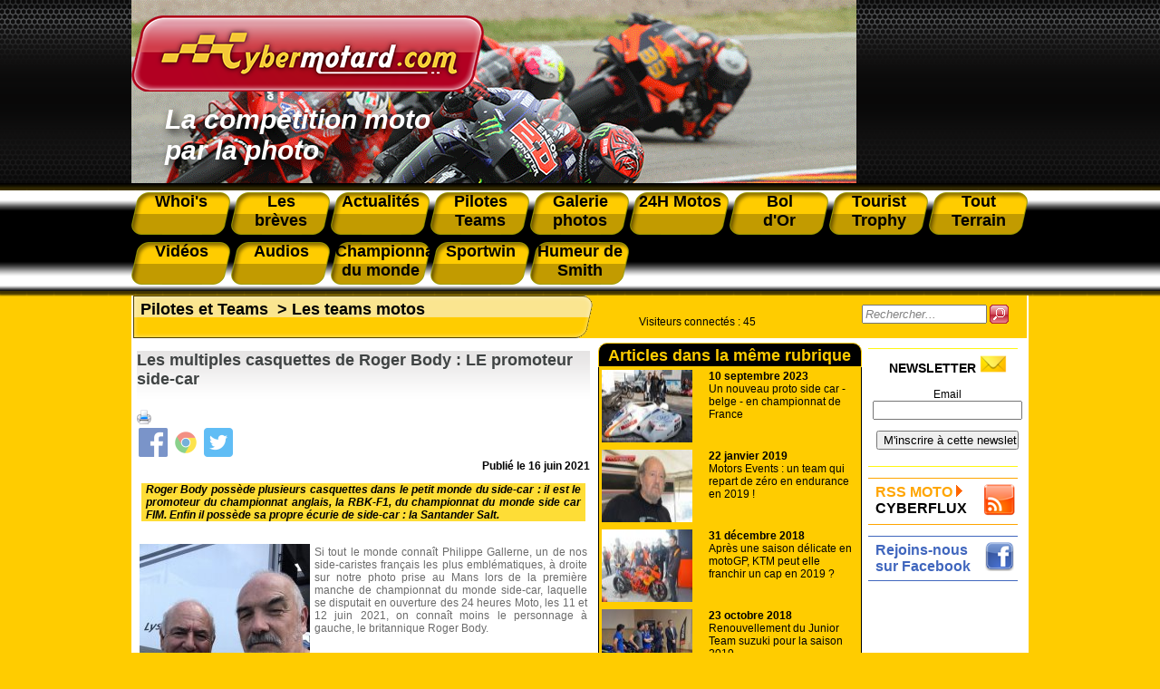

--- FILE ---
content_type: text/html; charset=utf-8
request_url: https://www.cybermotard.com/Les-multiples-casquettes-de-Roger-Body-LE-promoteur-side-car,5207.html
body_size: 10627
content:
<!DOCTYPE html>
<html prefix="og: http://ogp.me/ns# article: http://ogp.me/ns/article#" lang="fr">
  <head>
  	<meta name="viewport" content="width=device-width, initial-scale=1.0">
    <title>Cybermotard, Les multiples casquettes de Roger Body&nbsp;: LE promoteur side-car</title>
	<!-- Global site tag (gtag.js) - Google Analytics -->
<script async src="https://www.googletagmanager.com/gtag/js?id=UA-129744938-1"></script>
<script>
  window.dataLayer = window.dataLayer || [];
  function gtag(){dataLayer.push(arguments);}
  gtag('js', new Date());

  gtag('config', 'UA-129744938-1');
</script>	<script async src="https://pagead2.googlesyndication.com/pagead/js/adsbygoogle.js?client=ca-pub-5408501498760834"
        crossorigin="anonymous"></script>
	<meta name="description" content="Roger Body poss&#232;de plusieurs casquettes dans le petit monde du side-car : il est le promoteur du championnat anglais, la RBK-F1, du championnat du monde side car FIM. Enfin il poss&#232;de sa propre &#233;curie de side-car : la Santander Salt." />
	<meta name="keywords" content="championnat side car britaznnique RKB1,Mondial side car " />
	<meta name="published" content="mise à jour le 16/06/2021 à 14:35 ">
	<link rel="canonical" href="https://www.cybermotard.com/Les-multiples-casquettes-de-Roger-Body-LE-promoteur-side-car,5207.html" />
	<link rel="alternate" hreflang="fr" href="https://www.cybermotard.com/Les-multiples-casquettes-de-Roger-Body-LE-promoteur-side-car,5207.html" />

	<!-- Open Graph Protocol -->
	<meta property="og:title" content="Les multiples casquettes de Roger Body : LE promoteur side-car">
	<meta property="og:type" content="article">
	<meta property="og:url" content="https://www.cybermotard.com/Les-multiples-casquettes-de-Roger-Body-LE-promoteur-side-car,5207.html">
	<meta property="og:site_name" content="cybermotard.com">
	<meta property="article:published_time" content="2021-06-16 14:36:14">
	<meta property="og:description" content="Roger Body poss&#232;de plusieurs casquettes dans le petit monde du side-car : il est le promoteur du championnat anglais, la RBK-F1, du championnat du monde side car FIM. Enfin il poss&#232;de sa propre &#233;curie de side-car : la Santander Salt." />
	
		<meta property="og:image" content="https://www.cybermotard.com/IMG/jpg/side-car-2021-body-gallerne.jpg" />
		<meta property="og:image:width" content="601" />
		<meta property="og:image:height" content="800" />
	

	<script type="application/ld+json">
	{
		"@context": "http://schema.org",
		"@type": "Article",
		"headline": "Les multiples casquettes de Roger Body : LE promoteur side-car",
		"mainEntityOfPage": {
		   "@type": "WebPage",
		   "@id": "https://www.cybermotard.com/Les-multiples-casquettes-de-Roger-Body-LE-promoteur-side-car,5207.html"
		},
		"image": [
			
				
			"https://www.cybermotard.com/IMG/jpg/side-car-2021-body-gallerne.jpg"
		],
		"datePublished": "2021-06-16 14:36:14",
		"dateModified": "2021-06-16 14:35:24",
		
			"author": {
				"@type": "Person",
				"name": "Albert Grison"
			},
	   	
		"publisher": {
			"@type": "Organization",
			"name": "Cybermotard",
			"logo": {
				"@type": "ImageObject",
				"url": "https://www.cybermotard.com/IMG/logo/siteon0.png?1460803804"
			}
		},
		"description": "Roger Body poss&#232;de plusieurs casquettes dans le petit monde du side-car : il est le promoteur du championnat anglais, la RBK-F1, du championnat du monde side car FIM. Enfin il poss&#232;de sa propre &#233;curie de side-car : la Santander Salt."
	}
	</script>

	
<script>
var mediabox_settings={"auto_detect":true,"ns":"box","tt_img":true,"sel_g":"#documents_portfolio a[type='image\/jpeg'],#documents_portfolio a[type='image\/png'],#documents_portfolio a[type='image\/gif']","sel_c":".mediabox","str_ssStart":"Diaporama","str_ssStop":"Arr\u00eater","str_cur":"{current}\/{total}","str_prev":"Pr\u00e9c\u00e9dent","str_next":"Suivant","str_close":"Fermer","str_loading":"Chargement\u2026","str_petc":"Taper \u2019Echap\u2019 pour fermer","str_dialTitDef":"Boite de dialogue","str_dialTitMed":"Affichage d\u2019un media","splash_url":"","lity":{"skin":"_simple-dark","maxWidth":"90%","maxHeight":"90%","minWidth":"400px","minHeight":"","slideshow_speed":"2500","opacite":"0.9","defaultCaptionState":"expanded"}};
</script>
<!-- insert_head_css -->
<link rel='stylesheet' href='local/cache-css/6be63b0e671cb982a91935e7585aaf50.css?1757495008' type='text/css' />

<script type='text/javascript' src='local/cache-js/be45be2a955e151f3a9cb76e585f6ca8.js?1757495008'></script>










<!-- insert_head -->



<!-- CS vide -->


<!-- Debut CS -->
<script type="text/javascript"><!--
var cs_prive=window.location.pathname.match(/\/ecrire\/$/)!=null;
jQuery.fn.cs_todo=function(){return this.not('.cs_done').addClass('cs_done');};
if(window.jQuery) {
var cs_sel_jQuery='';
var cs_CookiePlugin="prive/javascript/js.cookie.js";
}
// --></script>

<!-- Fin CS -->






<meta name="robots" content="index, follow, all">
<meta name="author" content="cybermotard.com" />
<meta name="Identifier-URL" content="https://www.cybermotard.com" />
<meta name="publisher" content="cybermotard">
<meta name="copyright" content="cybermotard l'actualité moto par la photo">
<meta http-equiv="Cache-Control" content="public">
<meta name="viewport" content="width=device-width, initial-scale=1.0">

<link rel="shortcut icon" href="/IMG/favicon.ico" /><!--IE-->
<link rel="shortcut icon" type="image/png" href="/IMG/favicon.png" /><!--Firefox-->

<link rel="alternate" type="application/rss+xml" title="RSS Cybermotard" href="https://www.cybermotard.com/rss">



<script type="text/javascript">
	// Add a script element as a child of the body
	function downloadJSAtOnload() {
		var element = document.createElement("script");
		element.src = "js/jquery.lightbox-0.5.pack.js";
		document.body.appendChild(element);
		$(function() {
			$('a[rel*="boxed"]').lightBox(); // Select all links that contains lightbox in the attribute rel
		});
	}

	// Check for browser support of event handling capability
	if (window.addEventListener)
		window.addEventListener("load", downloadJSAtOnload, false);
	else if (window.attachEvent)
		window.attachEvent("onload", downloadJSAtOnload);
	else window.onload = downloadJSAtOnload;
</script>









<script type="text/javascript">document.addEventListener('DOMContentLoaded', function(event) { cookieChoices.showCookieConsentBar('Ce site utilise des cookies pour vous offrir le meilleur service. En poursuivant votre navigation, vous acceptez l\'utilisation des cookies.','J\'accepte', 0, 0); });</script>    <link rel="stylesheet" media="screen" type="text/css" title="style" href="css/menu.css" />
  </head>
  <body>
  <div class="page">
	  <div id="tr1_header_print">

	<img src="images/logo.png" alt="cybermotard" width="200"/>

</div>

<div id="tr1_header_main" style="background-image:url(../images/entete.png);">

		<div id="tr1_header_logo">

			<a href="https://www.cybermotard.com"><img src="images/logo.png" alt="cybermotard le ezine de la moto par la photo" /></a>

		</div>

		<div id="tr1_header_txt">

			La compétition moto<br/> par la photo 

		</div>

</div>

<div id="menu">

	<dl>

		<a href="-Whoi-s,395-.html"><dt>Whoi's</dt></a>

		<a href="-Les-breves,153-.html"><dt>Les<br />brèves</dt></a>

		<a href="-Actualites,1-.html"><dt>Actualités</dt></a>

		<a href="-Pilotes-et-Teams-4-.html"><dt>Pilotes Teams</dt></a>

		<a href="-Galerie-photos,5-.html"><dt>Galerie photos</dt></a>

		<a href="-24h-Moto-21-.html"><dt>24H Motos</dt></a>

		<a href="-Bol-d-Or,36-.html"><dt>Bol<br />d'Or</dt></a>

		<a href="-Tourist-Trophy,3-.html"><dt>Tourist Trophy</dt></a>

		<a href="-Tout-Terrain,167-.html"><dt>Tout Terrain</dt></a>

		<a href="-Les-videos,118-.html"><dt style="margin-top: 8px;">Vidéos</dt></a>

		<a href="https://www.cybermotard.com/audiocyber"><dt style="margin-top: 8px;">Audios</dt></a>

		<a href="-Championnat-Mondial-d-endurance,73-.html"><dt style="margin-top: 8px;">Championnat du monde </dt></a>

		<a href="-Sportwin,175-.html"><dt style="margin-top: 8px;">Sportwin</dt></a>

		<a href="-L-humeur-de-Smith,187-.html"><dt style="margin-top: 8px;">Humeur de Smith</dt></a>

	</dl>

	<div id="menuToggle">
    <!--
    A fake / hidden checkbox is used as click reciever,
    so you can use the :checked selector on it.
    -->
    <input type="checkbox" />
    
    <!--
    Some spans to act as a hamburger.
    
    They are acting like a real hamburger,
    not that McDonalds stuff.
    -->
    <span></span>
    <span></span>
    <span></span>
    
    <!--
    Too bad the menu has to be inside of the button
    but hey, it's pure CSS magic.
    -->
    <ul id="menuresp">
      <a href="-Whoi-s,395-.html"><li>Whoi's</li></a>

		<a href="-Les-breves,153-.html"><li>Les brèves</li></a>

		<a href="-Actualites,1-.html"><li>Actualités</li></a>

		<a href="-Pilotes-et-Teams-4-.html"><li>Pilotes Teams</li></a>

		<a href="-Galerie-photos,5-.html"><li>Galerie photos</li></a>

		<a href="-24h-Moto-21-.html"><li>24H Motos</li></a>

		<a href="-Bol-d-Or,36-.html"><li>Bol d'Or</li></a>

		<a href="-Tourist-Trophy,3-.html"><li>Tourist Trophy</li></a>

		<a href="-Tout-Terrain,167-.html"><li>Tout Terrain</li></a>

		<a href="-Les-videos,118-.html"><li>Vidéos</li></a>

		<a href="https://www.cybermotard.com/audiocyber"><li>Audios</li></a>

		<a href="-Championnat-Mondial-d-endurance,73-.html"><li>Championnat du monde</li></a>

		<a href="-Sportwin,175-.html"><li>Sportwin</li></a>

		<a href="-L-humeur-de-Smith,187-.html"><li>Humeur de Smith</li></a>
    </ul>
  </div>

</div>    <div id="content_page">
    <div class="contenu_page">
	    <div id="tr3_article">
	      <div class="chemin_fer_article">
						
					    <a href="-Pilotes-et-Teams-4-.html">Pilotes et Teams</a>
				    &nbsp;>
					    <a href="-Les-teams-motos,94-.html">Les teams motos</a>
				    
				</div>
				<div id="main_article">
					<div id="article">
            <div><h1 class="title_article">Les multiples casquettes de Roger Body&nbsp;: LE promoteur side-car</h1></div>
  					<div class="tools" id="tools">
						<a href="javascript:window.print()"><img src="/IMG/imprimante_32.png" class="tools-hovers" title="Imprimer l'article"></a>
						
						
					</div>
					<div class="date_article">Publié le <span content="2021-06-16">16 juin 2021</span></div>
					  
					  
					  <div class="txt_chapo"><p>Roger Body possède plusieurs casquettes dans le petit monde du side-car&nbsp;: il est le promoteur du championnat anglais, la RBK-F1, du championnat du monde side car FIM.&nbsp;Enfin il possède sa propre écurie de side-car&nbsp;: la Santander Salt.</p></div>
					
						<table id="article">
							<tr>
								<td>
								<H2 class="titre_document"></H2>
								<div id="photo_article">
									<a rel="boxed" href="IMG/jpg/side-car-2021-body-gallerne.jpg" title=""><img src='local/cache-vignettes/L188xH250/side-car-2021-body-gallerne-71f77-a12cf.jpg?1736378361' width='188' height='250' alt='' class='spip_logo spip_logos' /></a>
								</div>
								<div class="txt_document"><p>Si tout le monde connaît Philippe Gallerne, un de nos side-caristes français les plus emblématiques, à droite sur notre photo prise au Mans lors de la première manche de championnat du monde side-car, laquelle se disputait en ouverture des 24 heures Moto, les 11 et 12 juin 2021, on connaît moins le personnage  à gauche, le britannique Roger Body.</p></div>
								</td>
								</tr>
						</table>
					
					    <div class="txt_article"><p>Roger Body est le boss de Santander Salt, une entreprise spécialisée dans le sel de déneigement. Il est aussi un personnage clé du side puisqu&#8217;il est le promoteur du RKB-F1, le très renommé championnat britannique side-car qui prend place dans le fameux championnat Superbike BSB. Il est aussi le promoteur du Championnat du Monde side-car depuis l&#8217;an dernier, bien que celui-ci, en 2020, soit mort-né  malheureusement à cause du Covid. Autre casquette, c&#8217;est le propriétaire du team Santander Salt qui fait courir Todd Ellis/Charlie Richardson ainsi que Rob Biggs et Jeroen Schmitz.</p>
<p>Autant dire que c&#8217;est un passionné du side-car. Pas étonnant car il fut un pilote side d&#8217;un très bon niveau. Il a participé à l&#8217;ex-Championnat d&#8217;Europe side-car (étape obligée, alors, avant de s&#8217;inscrire en Championnat du Monde&nbsp;!) de 1991 à 1996. Il a fini deuxième en 1992 avec Andy Peach dans le panier.</p>
<p> Il a également participé au Championnat du Monde en 1997 terminant  onzième au guidon d&#8217;un LCR propulsé par l&#8217;extraordinaire moteur Swissauto 500 2T en côtoyant des légendes comme Rolf Biland,  Steve Webster ou Klaus Klaffenböck.</p>
<p>Cette année, si le championnat va jusqu&#8217;à son terme, le side sera intégré dans de très grandes réunions. Ainsi, il l&#8217;a été  au Mans, avec les 24h Moto. Il devrait l&#8217;être en World Superbike à Assen et Donington, en BSB à Brands Hatch.</p>
<p>C&#8217;est ainsi que le side-car pourra retrouver la place qui est la sienne, sortir de sa marginalité, être médiatisé, et briller en haut de l&#8217;affiche.<br class='autobr' />
Un grand merçi à Roger Body.</p></div>
					
						<div class="txt_ps"><p><span class="spip-puce ltr"><b>–</b></span>&nbsp;<a href="https://www.cybermotard.com/IMG/pdf/fim_sidecar_world_championship_-_2021_calendar_update_15_april_2_.pdf">le calendrier du championnat de side car 2021</a></p></div>
						<span><div class="auteur_article"><br />
						
							Albert Grison
						</div></span>
				  </div>
				  <hr>
				  <div class="txt_facebook" >Vous avez aimé cet article, recommandez le sur votre profil facebook et partagez le avec vos amis</br>
	<a title="Facebook" href="https://www.facebook.com/sharer.php?u=https%3A%2F%2Fwww.cybermotard.com%2FLes-multiples-casquettes-de-Roger-Body-LE-promoteur-side-car%2C5207.html&amp;t=Les%20multiples%20casquettes%20de%20Roger%20Body%26nbsp%3B%3A%20LE%20promoteur%20side-car" rel="nofollow"><img class="socialtags-hovers" src="images/icone_facebook.png"></a></div>
				  <div><br/><br/><br/></div>
				
					<div class="titre_middle">A lire aussi</div>
				
					
						
						<a href="L-album-photo-de-la-finale-du-championnat-britannique-side-car-2018-a-Brands-Hatch,4936.html">
						<div id="depeche">
							  <div id="img_article_rubrique">
								
								
									  <img src='local/cache-vignettes/L100xH67/side-car-2018-brands-hatch-01-podium-race-one-a9d86-373bc.jpg?1736349204' width='100' height='67' alt='Podium race 1 samedi' class='spip_logo spip_logos' />
							    
								
							    <div id="texte_article_rubrique">
									<h2 class="title_depeche"><b>29 octobre 2018</b><br />L’album photo de la  finale  du championnat britannique side-car 2018 à Brands Hatch</h2>
								</div>
							</div>
						</div>
						</a>
						
						<a href="Todd-Ellis-et-Charlie-Richardson-champions-de-Grande-Bretagne-side-car-2019,5106.html">
						<div id="depeche">
							  <div id="img_article_rubrique">
								
								
									  <img src='local/cache-vignettes/L100xH67/brands-hatch-2019-bsb-ellis-caca2-b9bfc.jpg?1736626696' width='100' height='67' alt='' class='spip_logo spip_logos' />
							    
								
							    <div id="texte_article_rubrique">
									<h2 class="title_depeche"><b>30 octobre 2019</b><br />Todd Ellis et Charlie Richardson champions de Grande-Bretagne side-car 2019</h2>
								</div>
							</div>
						</div>
						</a>
						
						<a href="La-galerie-photos-de-la-finale-side-car-2019-a-Brands-Hatch,5108.html">
						<div id="depeche">
							  <div id="img_article_rubrique">
								
								
									  <img src='local/cache-vignettes/L100xH67/01-brands-hatch-2019-side-podium-samedi-998ad-25d76.jpg?1736348128' width='100' height='67' alt='Podium course samedi 19 octobre' class='spip_logo spip_logos' />
							    
								
							    <div id="texte_article_rubrique">
									<h2 class="title_depeche"><b>7 novembre 2019</b><br />La galerie photos de la finale  side-car 2019 à Brands Hatch</h2>
								</div>
							</div>
						</div>
						</a>
						
						<a href="2020-Steve-Kershaw-remporte-pour-la-2e-fois-le-titre-de-champion-britannique-side-car,5161.html">
						<div id="depeche">
							  <div id="img_article_rubrique">
								
								
									  <img src='local/cache-vignettes/L100xH51/side-car-2020-rkb-f1-67716-57501.jpg?1738213131' width='100' height='51' alt='' class='spip_logo spip_logos' />
							    
								
							    <div id="texte_article_rubrique">
									<h2 class="title_depeche"><b>4 janvier 2021</b><br />2020 : Steve Kershaw remporte pour la 2e fois le titre de champion britannique side-car</h2>
								</div>
							</div>
						</div>
						</a>
						
					
				
					
						
						<a href="Encore-une-Nieme-mouture-du-calendrier-du-championnat-Mondial-Side-2020,5135.html">
						<div id="depeche">
							  <div id="img_article_rubrique">
								
								
									  <img src='local/cache-vignettes/L100xH67/side-car-mondial-2020-morea-2c8af-888e4.jpg?1736558922' width='100' height='67' alt='' class='spip_logo spip_logos' />
							    
								
							    <div id="texte_article_rubrique">
									<h2 class="title_depeche"><b>17 juin 2020</b><br />Encore une Nième mouture du calendrier du championnat Mondial Side 2020</h2>
								</div>
							</div>
						</div>
						</a>
						
						<a href="Rolf-Biland-une-des-legendes-helvetiques-du-side-car,4977.html">
						<div id="depeche">
							  <div id="img_article_rubrique">
								
								
									  <img src='local/cache-vignettes/L100xH67/side-car-rolf-biland-portrait-2018-01-af6d4-376b2.jpg?1736348126' width='100' height='67' alt='Rolf Biland une l&#233;gende suisso-allemanique' class='spip_logo spip_logos' />
							    
								
							    <div id="texte_article_rubrique">
									<h2 class="title_depeche"><b>12 janvier 2019</b><br />Rolf Biland, une des légendes hélvétiques du side-car</h2>
								</div>
							</div>
						</div>
						</a>
						
						<a href="2016-Qui-pour-succeder-a-Streuer-Koerts-en-championnat-Mondial-side-car,3985.html">
						<div id="depeche">
							  <div id="img_article_rubrique">
								
								
									  <img src='local/cache-vignettes/L100xH67/Reeves--Bennie-Streuer-Oschersleben-side-car-2015-e2037-e351c.jpg?1737825027' width='100' height='67' alt='Sur notre photo, Tim Reeves, avec &#224; ses c&#244;t&#233;s Gr&#233;gory Cluze, f&#233;licite le nouveau champion du Monde 2015, le hollandais Bennie Streuer.' class='spip_logo spip_logos' />
							    
								
							    <div id="texte_article_rubrique">
									<h2 class="title_depeche"><b>11 février 2016</b><br />2016 : Qui pour succéder à Streuer/Koerts, en championnat Mondial side car ?</h2>
								</div>
							</div>
						</div>
						</a>
						
						<a href="Paivarinta-Hanni-en-tete-d-un-championnat-du-monde-side-car-mal-en-point,2091.html">
						<div id="depeche">
							  <div id="img_article_rubrique">
								
								
									  <img src='local/cache-vignettes/L100xH67/mondial-01-side-car-2011-5751f-bf77f.jpg?1736350852' width='100' height='67' alt='le championnat &#034;mondial&#034; side car 2011 ne compte que ...5 &#233;preuves ! ' class='spip_logo spip_logos' />
							    
								
							    <div id="texte_article_rubrique">
									<h2 class="title_depeche"><b>10 août 2011</b><br />Paivarinta/Hanni en tête d’un championnat du monde side-car mal en point</h2>
								</div>
							</div>
						</div>
						</a>
						
					
				
					<div class="pied_middle">&nbsp;</div>
				
          <center><div id="pub_article">
<!--<a href="https://ticket.lemans.org/mes-billets-dentree-moto/egsem" target="_blank"><img src="images/promo_24h.jpg" border="0"></a> -->
</div></center>          </div>
			  </div>
    	  <script type="text/javascript">
    function trim (myString)
    {
      return myString.replace(/^\s+/g,'').replace(/\s+$/g,'')
    }
    function RemplirChampRecherche()
    {
      field = document.getElementById("recherche");
      if(trim(field.value) == "")
      {
        field.style.color = "grey";
        field.style.fontStyle = "italic";
        field.value = "Rechercher...";
      }
    }
    function ViderChampRecherche()
    {
      field = document.getElementById("recherche");
      field.style.color="black";
      field.style.fontStyle="normal";
      if(field.value == "Rechercher...")
        field.value = "";    
    }
    function Rechercher()
    {
      document.getElementById("form_recherche").submit();
    }
  </script>
  <div id="connectes">
	  <div class="visiteurs"><p class='cs_visiteurs'>Visiteurs connectés : <span class="cs_nb_visiteurs">45</span> </p></div>
		   <div class="form_recherche" id="formulaire_recherche">
		    <form action="https://www.cybermotard.com/spip.php" method="get" id="form_recherche">
    	    <input type="hidden" name="page" value="recherche_google" />
			    <input type="hidden" name="lang" value="fr" />
			    <input type="text" class="text" size="15" maxlength="30" name="recherche" id="recherche"  accesskey="4" title="Saississez le terme à rechercher" onFocus="ViderChampRecherche()" onBlur="RemplirChampRecherche()" value="Rechercher..." />
			    <img src="images/btn_search.png" alt="Rechercher" title="Rechercher" onclick="Rechercher()" />
		    </form>
		  </div>
</div>			  <div id="tr3_middle">

      	  <div class="titre_middle">Articles dans la même rubrique</div>
      	  
				  
		        <a href="Un-nouveau-proto-side-car-belge-en-championnat-de-France,5470.html">
              <div id="depeche">
							  <div id="img_article_rubrique">
							  
                  
									  <img src='local/cache-vignettes/L100xH67/portrait-vanneste-palacoeur-cescutti-carole-2023-45b23-2b9c0.jpg?1736350013' width='100' height='67' alt='' class='spip_logo spip_logos' />
							    
							  
							    <div id="texte_article_rubrique">
					          <h2 class="title_depeche"><b>10 septembre 2023</b><br />Un nouveau proto side car - belge - en championnat de France</h2>
					        </div>
                </div>
              </div>
				    </a>
				  
		        <a href="Motors-Events-un-team-qui-repart-de-zero-en-endurance-en-2019,4980.html">
              <div id="depeche">
							  <div id="img_article_rubrique">
							  
                  
									  <img src='local/cache-vignettes/L100xH67/portrait-marc-mothre-archives-2018-cc6b3-98f5d.jpg?1736348126' width='100' height='67' alt='Avec la perte de son principal sponsor, Motor Events doit repartir de z&#233;ro.' class='spip_logo spip_logos' />
							    
							  
							    <div id="texte_article_rubrique">
					          <h2 class="title_depeche"><b>22 janvier 2019</b><br />Motors Events : un team qui repart de zéro en endurance en 2019 !</h2>
					        </div>
                </div>
              </div>
				    </a>
				  
		        <a href="Apres-une-saison-delicate-en-motoGP-KTM-peut-elle-franchir-un-cap-en-2019,4971.html">
              <div id="depeche">
							  <div id="img_article_rubrique">
							  
                  
									  <img src='local/cache-vignettes/L100xH68/motogp-essais-valencia-2018-johan-zarco-ktm-17761-2fcf8.jpg?1736348126' width='100' height='68' alt='Pour l&#039;instant johann Zarco est loin de convaincre sur KTM' class='spip_logo spip_logos' />
							    
							  
							    <div id="texte_article_rubrique">
					          <h2 class="title_depeche"><b>31 décembre 2018</b><br />Après une saison délicate en motoGP, KTM peut elle franchir un cap en 2019 ?</h2>
					        </div>
                </div>
              </div>
				    </a>
				  
		        <a href="Renouvellement-du-Junior-Team-suzuki-pour-la-saison-2019,4933.html">
              <div id="depeche">
							  <div id="img_article_rubrique">
							  
                  
									  <img src='local/cache-vignettes/L100xH78/remise-diplomes-junior-team-2018-ffce9-6be66.jpg?1736350910' width='100' height='78' alt='Remise des dipl&#244;mes aux &#233;l&#232;ves de la promotion 2018' class='spip_logo spip_logos' />
							    
							  
							    <div id="texte_article_rubrique">
					          <h2 class="title_depeche"><b>23 octobre 2018</b><br />Renouvellement du Junior Team suzuki pour la saison 2019</h2>
					        </div>
                </div>
              </div>
				    </a>
				  
		        <a href="Quel-avenir-pour-la-categorie-600-en-championnat-de-France,4881.html">
              <div id="depeche">
							  <div id="img_article_rubrique">
							  
                  
									  <img src='local/cache-vignettes/L100xH62/pascal-serra-portrait-2018-magny-Cours-08d99-841b4.jpg?1736350910' width='100' height='62' alt='' class='spip_logo spip_logos' />
							    
							  
							    <div id="texte_article_rubrique">
					          <h2 class="title_depeche"><b>23 août 2018</b><br />Quel avenir pour la catégorie 600 en championnat de France ?</h2>
					        </div>
                </div>
              </div>
				    </a>
				  
      	  
			    
				    <a href="Decouverte-du-Track-Normandy-team-en-Coupes-Promosport,4764.html"><div id="depeche"><b>3 mai 2018</b><br />Découverte du Track Normandy team en Coupes Promosport</i></div></a>
			    
				    <a href="Decouverte-du-challenge-sherco-sur-le-circuit-du-Mans,4713.html"><div id="depeche"><b>5 avril 2018</b><br />Découverte du challenge sherco sur le circuit du Mans</i></div></a>
			    
				    <a href="Une-nouvelle-Suzuki-pour-le-Junior-team-en-2018,4691.html"><div id="depeche"><b>15 mars 2018</b><br />Une nouvelle Suzuki pour le Junior team en 2018</i></div></a>
			    
				    <a href="2018-Le-nouveau-defi-de-la-Metiss,4668.html"><div id="depeche"><b>5 février 2018</b><br />2018 : Le nouveau défi de la Métiss</i></div></a>
			    
				    <a href="TCP-Racing-nouveau-support-officiel-Yamaha-au-sein-du-championnat-de-France-sbk-en-2017,4300.html"><div id="depeche"><b>18 janvier 2017</b><br />TCP Racing : nouveau support officiel Yamaha au sein du championnat de France sbk en 2017.</i></div></a>
			    
				    <a href="A-La-decouverte-de-la-structure-Bruno-Performance-installee-en-Espagne,4259.html"><div id="depeche"><b>16 novembre 2016</b><br />A La découverte de la structure « Bruno Performance » installée en Espagne</i></div></a>
			    
				    <a href="Benjamin-Michel-Dansac-jusqu-au-bout-de-la-passion,4143.html"><div id="depeche"><b>29 juillet 2016</b><br />Benjamin Michel-Dansac : jusqu’au bout de la passion</i></div></a>
			    
				    <a href="Nadine-Gatschet-itineraire-d-une-technicienne-suisse-en-competition-moto,4136.html"><div id="depeche"><b>20 juillet 2016</b><br />Nadine Gatschet : itinéraire d’une technicienne suisse en compétition moto</i></div></a>
			    
				    <a href="CEV-Quand-Paolo-fait-revivre-la-memoire-de-Marco-Simoncelli,4110.html"><div id="depeche"><b>18 juin 2016</b><br />CEV : Quand Paolo fait revivre la mémoire de Marco Simoncelli</i></div></a>
			    
				    <a href="A-la-decouverte-du-team-Kawasaki-satellite-en-Mondial-superbike-Pedercini,4069.html"><div id="depeche"><b>11 mai 2016</b><br />A la découverte du team Kawasaki satellite en Mondial superbike : Pedercini</i></div></a>
			    
				    <a href="Rencontre-avec-Laurent-Pradon-preparateur-de-motos-de-competition,3994.html"><div id="depeche"><b>21 février 2016</b><br />Rencontre avec Laurent Pradon, préparateur de motos de compétition</i></div></a>
			    
				    <a href="Nouveau-defi-pour-BMW-en-Mondial-superbike,3981.html"><div id="depeche"><b>4 février 2016</b><br />Nouveau défi pour BMW en Mondial superbike</i></div></a>
			    
	        <div class="pied_middle">&nbsp;</div>

	        
 			      
      	    <div class="titre_middle"><a href="-Les-pilotes-moto-francais,93-.html"><img src="images/fleche_up.png" />&nbsp;Les pilotes moto français</a></div>
				    
              
		          <a href="Clement-Conil-passager-side-car-surdoue-et-surbooke,5596.html">
                <div id="depeche">
							    <div id="img_article_rubrique">
							    
                    
									    <img src='local/cache-vignettes/L100xH67/side-car-conil-02-e756d-90af8.jpg?1740899452' width='100' height='67' alt='Une premi&#232;re apparition en FSBK avec Estelle Leblond &#224; L&#233;denon en 2021' class='spip_logo spip_logos' />
							      
							    
							    <div id="texte_article_rubrique">
					          <h2 class="title_depeche"><b>2 mars 2025</b><br />Clément Conil, passager side-car surdoué et...surbooké !</h2>
					        </div>
                </div>
              </div>
				    </a>
				    
		          <a href="Fin-de-route-pour-Stephane-Egea,5585.html">
                <div id="depeche">
							    <div id="img_article_rubrique">
							    
                    
									    <img src='local/cache-vignettes/L80xH100/portrait-stephane-egea-2024-e9f3b-e7afc.jpg?1736348126' width='80' height='100' alt='' class='spip_logo spip_logos' />
							      
							    
							    <div id="texte_article_rubrique">
					          <h2 class="title_depeche"><b>19 décembre 2024</b><br />Fin de route pour Stephane Egea</h2>
					        </div>
                </div>
              </div>
				    </a>
				    
		          <a href="Magny-Cours-Alexy-Negrier-2e-wild-card-francais-en-600-supersport,5566.html">
                <div id="depeche">
							    <div id="img_article_rubrique">
							    
                    
									    <img src='local/cache-vignettes/L100xH66/alexy-negrier-fsbk-supersport-600-circuit-carole-22606-e096b.jpg?1736348126' width='100' height='66' alt='Un d&#233;but de saison sur les chapeaux de roues' class='spip_logo spip_logos' />
							      
							    
							    <div id="texte_article_rubrique">
					          <h2 class="title_depeche"><b>7 septembre 2024</b><br />Magny Cours : Alexy Négrier 2e wild card français en 600 supersport</h2>
					        </div>
                </div>
              </div>
				    </a>
				    
      	  
	          <div class="pied_middle">&nbsp;</div>
	        
      	    <div class="titre_middle"><a href="-Les-pilotes-moto-etrangers,85-.html"><img src="images/fleche_up.png" />&nbsp;Les pilotes moto étrangers</a></div>
				    
              
		          <a href="Markus-Schlosser-met-fin-a-sa-carriere-en-mondial-side-car,5388.html">
                <div id="depeche">
							    <div id="img_article_rubrique">
							    
                    
									    <img src='local/cache-vignettes/L100xH67/side-car-2023-schlosser-markus-31f7f-e0d26.jpg?1736350013' width='100' height='67' alt='' class='spip_logo spip_logos' />
							      
							    
							    <div id="texte_article_rubrique">
					          <h2 class="title_depeche"><b>3 février 2023</b><br />Markus Schlosser, met fin à sa carrière en  mondial side-car</h2>
					        </div>
                </div>
              </div>
				    </a>
				    
		          <a href="Les-Freres-Birchall-a-ANGERS,5122.html">
                <div id="depeche">
							    <div id="img_article_rubrique">
							    
                    
									    <img src='local/cache-vignettes/L100xH67/side-car-01-birchall-assen-fd749-05b52.jpg?1736348126' width='100' height='67' alt='Les fr&#232;res Birchall roulent ensemble depuis...2004 !' class='spip_logo spip_logos' />
							      
							    
							    <div id="texte_article_rubrique">
					          <h2 class="title_depeche"><b>9 février 2020</b><br />Les Frères Birchall à ANGERS !</h2>
					        </div>
                </div>
              </div>
				    </a>
				    
		          <a href="Rolf-Biland-une-des-legendes-helvetiques-du-side-car,4977.html">
                <div id="depeche">
							    <div id="img_article_rubrique">
							    
                    
									    <img src='local/cache-vignettes/L100xH67/side-car-rolf-biland-portrait-2018-01-af6d4-376b2.jpg?1736348126' width='100' height='67' alt='Rolf Biland une l&#233;gende suisso-allemanique' class='spip_logo spip_logos' />
							      
							    
							    <div id="texte_article_rubrique">
					          <h2 class="title_depeche"><b>12 janvier 2019</b><br />Rolf Biland, une des légendes hélvétiques du side-car</h2>
					        </div>
                </div>
              </div>
				    </a>
				    
      	  
	          <div class="pied_middle">&nbsp;</div>
	        
	      
			</div>
	  <div id="tr3_pub" width="205" align="center">
	<hr class="newsletter_hr" />
	<div class="newsletter">
		<h3>NEWSLETTER <img src="images/enveloppe.png" /></h3>
		<div class='formulaire_spip formulaire_newsletter formulaire_newsletter_subscribe ajax'>
	
	

	 
	<form method='post' action='/Les-multiples-casquettes-de-Roger-Body-LE-promoteur-side-car,5207.html'><div>
		<span class="form-hidden"><input name='formulaire_action' type='hidden'
		value='newsletter_subscribe'><input name='formulaire_action_args' type='hidden'
		value='a+hl9YDhm7+dKYIN+ERzaGxfas1wGhUJl7M5GB7Vu/680BnHAoWAJxesogWZwEVKy61kLMg/4IEMippLVa9zEyZapnZu9OULoZalgJYzWK9++Sjr9uOxntTfFWQ8CUvUmNHikvFoQPA='><input name='formulaire_action_sign' type='hidden'
		value=''></span><div class="editer-groupe">
			<div class="editer editer_session_email obligatoire">
				<label for="session_email">Email</label><input type="email" name="session_email" class="email text" value="" id="session_email"  required='required'/>
			</div>
			

		</div>
		
		<!--extra-->
		
		
		<p class="boutons"><input type="submit" class="submit" value="M&#039;inscrire &#224; cette newsletter" /></p>
	</div></form>
	
</div>
</div>
	<hr class="newsletter_hr" />
	<div>
      <hr id="rss_hr" />
      <div id="rss">
        RSS MOTO <img src="images/fleche_orange.png" />
        <span style="color:black;">CYBERFLUX</span></div>
       <div id="rss_icone"><a href="/rss"><img src='images/icone_rss.png' /></a></div>
      <hr id="rss_hr" />
      <hr id="facebook_hr" />
      <div id="facebook">
        Rejoins-nous sur Facebook
      </div>
      <div id="facebook_icone"><a href="https://www.facebook.com/pages/Cybermotard/317604139801"><img src='images/icone_facebook.png' /></a></div>
      <hr id="facebook_hr" />
	<!--	<a href="https://ticket.lemans.org/mes-billets-dentree-moto/egsem" target="_blank"><img src="images/promo_24hv.jpg" border="0"></a> -->
    </div>
    <div>
        <script async src="https://pagead2.googlesyndication.com/pagead/js/adsbygoogle.js?client=ca-pub-5408501498760834"
                crossorigin="anonymous"></script>
        <!-- 160x600, date de création 04/04/09 -->
<!--        <ins class="adsbygoogle"-->
<!--             style="display:inline-block;width:160px;height:600px"-->
<!--             data-ad-client="ca-pub-5408501498760834"-->
<!--             data-ad-slot="4252112944"></ins>-->
        <!-- annonce colonne droite 2025 -->
        <ins class="adsbygoogle"
             style="display:block"
             data-ad-client="ca-pub-5408501498760834"
             data-ad-slot="9721660545"
             data-ad-format="auto"
             data-full-width-responsive="true"></ins>
        <script>
            (adsbygoogle = window.adsbygoogle || []).push({});
        </script>
    </div>
</div>	  <div id="tr4_footer">
		<div id="tr4_footer_infos">
			redaction@cybermotard.com<br />
      Textes et images Equipe de Cybermotard.com<br />
      &copy; Copyright 1998/2026<br /><br />
      <a href="https://www.cybermotard.com/plan_site">Plan du site</a><br /><br />
      <a href="https://www.cybermotard.com">Accueil</a> |
      <a href="mailto:redaction@cybermotard.com">Contact</a>
		</div>
		<div id="tr4_footer_rubrique">
			> <a href="-Les-breves,153-.html">Les brèves</a><br />
      > <a href="-Actualites,1-.html">Actualités</a><br /> 
		  > <a href="-Pilotes-et-Teams-4-.html">Pilotes Teams</a><br />
      > <a href="-Galerie-photos,5-.html">Galerie photos</a><br />
      > <a href="-24h-Moto-21-.html">24H du Mans</a><br />
      > <a href="-Bol-d-Or,36-.html">Le bol d'or</a><br />
      > <a href="-Tourist-Trophy,3-.html">Tourist Trophy</a>
    </div>  
		<div id="tr4_footer_rubrique">
      > <a href="-L-humeur-de-Smith,187-.html">L'humeur de Smith</a><br />
		  > <a href="-Tout-Terrain,167-.html">Tout Terrain</a><br />
      > <a href="-Sportwin,175-.html">Sportwin</a><br />
      > <a href="-Les-videos,118-.html">Les vidéos</a><br />  
			> <a href="https://www.cybermotard.com/audiocyber">Interviews audios</a><br /> 
			> <a href="-Championnat-Mondial-d-endurance,73-.html">Championnat du monde d'endurance</a><br /> 
			> <a href="https://www.cybermotard.com/JBBmoto">JBB MOTO</a>
		</div>
</div>  </div>
  </div>
</div>
  </body>
</html>



--- FILE ---
content_type: text/html; charset=utf-8
request_url: https://www.google.com/recaptcha/api2/aframe
body_size: 266
content:
<!DOCTYPE HTML><html><head><meta http-equiv="content-type" content="text/html; charset=UTF-8"></head><body><script nonce="Z1luc23KtTzHds6i2ljUMw">/** Anti-fraud and anti-abuse applications only. See google.com/recaptcha */ try{var clients={'sodar':'https://pagead2.googlesyndication.com/pagead/sodar?'};window.addEventListener("message",function(a){try{if(a.source===window.parent){var b=JSON.parse(a.data);var c=clients[b['id']];if(c){var d=document.createElement('img');d.src=c+b['params']+'&rc='+(localStorage.getItem("rc::a")?sessionStorage.getItem("rc::b"):"");window.document.body.appendChild(d);sessionStorage.setItem("rc::e",parseInt(sessionStorage.getItem("rc::e")||0)+1);localStorage.setItem("rc::h",'1768992380274');}}}catch(b){}});window.parent.postMessage("_grecaptcha_ready", "*");}catch(b){}</script></body></html>

--- FILE ---
content_type: text/css
request_url: https://www.cybermotard.com/local/cache-css/6be63b0e671cb982a91935e7585aaf50.css?1757495008
body_size: 8242
content:
/* compact [
	plugins-dist/mediabox/lib/lity/lity.css?1757328958
	plugins-dist/mediabox/lity/css/lity.mediabox.css?1757328958
	plugins-dist/mediabox/lity/skins/_simple-dark/lity.css?1757328958
	plugins/auto/socialtags/v4.1.0/socialtags.css?1735223562
	css/jquery.lightbox-0.5.css
	css/style_1.5.css
	css/menu.css
	css/style_print.css
	css/menu_print.css
	css/photographe.css
	css/cookiechoices.css
] 91.5% */

/* plugins-dist/mediabox/lib/lity/lity.css?1757328958 */
/*! Lity - v3.0.0-dev - 2020-04-26
* http://sorgalla.com/lity/
* Copyright (c) 2015-2020 Jan Sorgalla;Licensed MIT */
.lity-active,.lity-active body{overflow:hidden}
.lity{z-index:9990;position:fixed;top:0;right:0;bottom:0;left:0;white-space:nowrap;background:#0b0b0b;background:rgba(0,0,0,.9);outline:none!important;opacity:0;-webkit-transition:opacity .3s ease;-o-transition:opacity .3s ease;transition:opacity .3s ease}
.lity.lity-opened{opacity:1}
.lity.lity-closed{opacity:0}
.lity *{-webkit-box-sizing:border-box;-moz-box-sizing:border-box;box-sizing:border-box}
.lity-wrap{z-index:9990;position:fixed;top:0;right:0;bottom:0;left:0;text-align:center;outline:none!important}
.lity-wrap:before{content:'';display:inline-block;height:100%;vertical-align:middle;margin-right:-.25em}
.lity-loader{z-index:9991;color:#fff;position:absolute;top:50%;margin-top:-.8em;width:100%;text-align:center;font-size:14px;font-family:Arial,Helvetica,sans-serif;opacity:0;-webkit-transition:opacity .3s ease;-o-transition:opacity .3s ease;transition:opacity .3s ease}
.lity-loading .lity-loader{opacity:1}
.lity-container{z-index:9992;position:relative;text-align:left;vertical-align:middle;display:inline-block;white-space:normal;max-width:100%;max-height:100%;outline:none!important}
.lity-content{z-index:9993;width:100%;-webkit-transform:scale(1);-ms-transform:scale(1);-o-transform:scale(1);transform:scale(1);-webkit-transition:-webkit-transform .3s ease;transition:-webkit-transform .3s ease;-o-transition:-o-transform .3s ease;transition:transform .3s ease;transition:transform .3s ease,-webkit-transform .3s ease,-o-transform .3s ease}
.lity-loading .lity-content,.lity-closed .lity-content{-webkit-transform:scale(0.8);-ms-transform:scale(0.8);-o-transform:scale(0.8);transform:scale(0.8)}
.lity-content:after{content:'';position:absolute;left:0;top:0;bottom:0;display:block;right:0;width:auto;height:auto;z-index:-1;-webkit-box-shadow:0 0 8px rgba(0,0,0,.6);box-shadow:0 0 8px rgba(0,0,0,.6)}
.lity-close,.lity-close:hover,.lity-close:focus,.lity-close:active,.lity-close:visited{z-index:9994;width:35px;height:35px;position:fixed;right:0;top:0;-webkit-appearance:none;cursor:pointer;text-decoration:none;text-align:center;padding:0;color:#fff;font-style:normal;font-size:35px;font-family:Arial,Baskerville,monospace;line-height:35px;text-shadow:0 1px 2px rgba(0,0,0,.6);border:0;background:none;-webkit-box-shadow:none;box-shadow:none}
.lity-close::-moz-focus-inner{border:0;padding:0}
.lity-close:active{top:1px}
.lity-image img{max-width:100%;display:block;line-height:0;border:0}
.lity-iframe .lity-container{width:100%;max-width:964px}
.lity-iframe-container{width:100%;height:0;padding-top:56.25%;overflow:auto;pointer-events:auto;-webkit-transform:translateZ(0);transform:translateZ(0);-webkit-overflow-scrolling:touch}
.lity-iframe-container iframe{position:absolute;display:block;top:0;left:0;width:100%;height:100%;-webkit-box-shadow:0 0 8px rgba(0,0,0,.6);box-shadow:0 0 8px rgba(0,0,0,.6);background:#000}
.lity-hide{display:none}

/* plugins-dist/mediabox/lity/css/lity.mediabox.css?1757328958 */
.box_mediabox{display:block;margin:0;padding:0;width:auto;height:auto;background:none;border:0}
.box_mediabox:before{content:'';display:block;position:fixed;top:0;right:0;bottom:0;left:0;background:#000;opacity:0.9}
@media(min-width:500px){.box_mediabox .lity-container{max-width:90%;max-height:90%}}
@media(max-width:499.9px){.box_mediabox .lity-container{max-width:100%!important;max-height:100%!important}}
.box_mediabox.lity-height-set .lity-content{height:100%;min-height:0!important}
.box_mediabox.lity-image .lity-content{display:flex;justify-content:center;align-items:center}
.box_mediabox.lity-image .lity-image-figure{display:block;margin:0}
.box_mediabox.lity-image .lity-image-figure::before{content:'';display:block;position:absolute;left:0;top:0;width:100%;height:100%;z-index:-1;background-color:transparent;transition:background-color 0.25s ease-in 0.1s}
.box_mediabox.lity-image.lity-ready .lity-image-figure::before{background-color:#fff}
.lity-image-caption.min,.lity-image-caption.expanded{cursor:pointer}
.lity-image-caption.min .lity-image-caption-text{max-height:4.5rem;overflow:hidden;text-overflow:ellipsis;white-space:nowrap}
.lity-image-caption.min .spip_doc_titre,.lity-image-caption.min .spip_doc_descriptif,.lity-image-caption.min .spip_doc_credits{white-space:nowrap;overflow:hidden;text-overflow:ellipsis}
.lity-image-caption.min .spip_doc_descriptif:not(:first-child),.lity-image-caption.min .spip_doc_credits:not(:first-child){display:none}
.box_mediabox.lity-inline .lity-content,.box_mediabox.lity-ajax .lity-content{background:#fff}
.box_mediabox.lity-inline .lity-content>*,.box_mediabox.lity-ajax .lity-content-inner{overflow:auto;padding:1rem}
.box_mediabox.lity-iframe .lity-iframe-container iframe{background:#fff}
.box_mediabox.lity-height-set.lity-iframe .lity-iframe-container{height:100%;padding:0;transform:none}
.lity-active body{height:auto!important;overflow:hidden!important}
.box_mediabox.lity-loading .lity-content{background:transparent}
.box_mediabox.lity-loading .lity-content:after{display:none}
.lity-loading .box-loading{display:block;position:absolute;top:50%;left:50%;margin-top:-2.5em;margin-left:-2.5em;width:5em;height:5em}
.lity-loading .box-loading:after{content:" ";display:block;width:4em;height:4em;margin:.5em;border-radius:50%;border:.375em solid #000;border-color:#000 #fff #000 #fff;opacity:0.5;animation:lds-dual-ring 1.2s linear infinite}
@keyframes lds-dual-ring{0%{transform:rotate(0deg)}
100%{transform:rotate(360deg)}}
.box_mediabox.lity-closing:before{opacity:0}
.lity-group-progress-bar{display:none;position:fixed;bottom:0;left:0;right:0;height:.33em}
.lity-slideshow .lity-group-progress-bar{display:block}
.lity-group-progress-bar-status{position:absolute;left:0;height:100%;top:0;background:#888}
.lity-no-transition-on-open .lity-content,.lity-no-transition .lity-content{transition:none!important}
.lity-no-transition-on-open-none.lity-loading .lity-content,.lity-no-transition.lity-loading .lity-content,.lity-no-transition.lity-closed .lity-content{-webkit-transform:none!important;-ms-transform:none!important;-o-transform:none!important;transform:none!important}
.lity-transition-on-open-slide-from-right .lity-content,.lity-transition-on-open-slide-from-left .lity-content{-webkit-transform:scale(1) translateX(0);-ms-transform:scale(1) translateX(0);-o-transform:scale(1) translateX(0);transform:scale(1) translateX(0)}
.lity-transition-on-open-slide-from-right.lity-loading .lity-content{-webkit-transform:scale(1) translateX(50vw);-ms-transform:scale(1) translateX(50vw);-o-transform:scale(1) translateX(50vw);transform:scale(1) translateX(50vw)}
.lity-transition-on-open-slide-from-left.lity-loading .lity-content{-webkit-transform:scale(1) translateX(-50vw);-ms-transform:scale(1) translateX(-50vw);-o-transform:scale(1) translateX(-50vw);transform:scale(1) translateX(-50vw)}
:root{--mediabox-sidebar-width:25rem;--mediabox-sidebar-height:calc(5rem + 20%);--mediabox-sidebar-close-size:2rem}
.box_mediabox.lity-sidebar:before{opacity:0.5}
.box_mediabox.lity-sidebar .lity-wrap{display:flex}
.box_mediabox.lity-sidebar .lity-container{position:relative;transition:transform 0.3s ease-in-out}
.box_mediabox.lity-sidebar .lity-content{height:100%;width:100%;min-width:initial;min-height:initial;transition:none!important;transform:none!important;padding-block-start:var(--mediabox-sidebar-close-size)}
.box_mediabox.lity-sidebar .lity-close{position:absolute;color:inherit;width:var(--mediabox-sidebar-close-size);height:var(--mediabox-sidebar-close-size);font-size:var(--mediabox-sidebar-close-size);line-height:var(--mediabox-sidebar-close-size)}
.box_mediabox.lity-sidebar-inline .lity-container{width:var(--mediabox-sidebar-width);max-width:100vw}
.box_mediabox.lity-sidebar-start .lity-wrap{justify-content:start}
.box_mediabox.lity-sidebar-start.lity-loading .lity-container,.box_mediabox.lity-sidebar-start.lity-closing .lity-container{transform:scale(1) translateX(-100%)}
.box_mediabox.lity-sidebar-end .lity-wrap{justify-content:end}
.box_mediabox.lity-sidebar-end.lity-loading .lity-container,.box_mediabox.lity-sidebar-end.lity-closing .lity-container{transform:scale(1) translateX(100%)}
.box_mediabox.lity-sidebar-block .lity-wrap:before{margin:0}
.box_mediabox.lity-sidebar-top .lity-container,.box_mediabox.lity-sidebar-bottom .lity-container{height:var(--mediabox-sidebar-height);max-height:100vw}
.box_mediabox.lity-sidebar-top.lity-loading .lity-container,.box_mediabox.lity-sidebar-top.lity-closing .lity-container{transform:scale(1) translateY(-100%)}
.box_mediabox.lity-sidebar-bottom .lity-wrap{align-items:end}
.box_mediabox.lity-sidebar-bottom.lity-loading .lity-container,.box_mediabox.lity-sidebar-bottom.lity-closing .lity-container{transform:scale(1) translateY(100%)}

/* plugins-dist/mediabox/lity/skins/_simple-dark/lity.css?1757328958 */
.box_mediabox:before{background:#000;opacity:0.9}
.box_mediabox button[class*="lity-"]:focus{outline:2px dotted #ccc}
.lity-close,.lity-close:hover,.lity-close:active,.lity-close:focus{top:4px;right:2px;width:2.5rem;height:2.5rem;line-height:2.5rem;font-size:2.5rem;color:#fff}
.lity-group-caption .lity-group-current{display:block;position:absolute;top:-1.5rem;right:0;color:#fff;font-weight:700}
.lity-loading .lity-group-caption .lity-group-current{left:50%;margin-left:-2.125em;width:4.5em;right:auto;text-align:center;top:50%;margin-top:-1.5em;color:#fff}
.lity-loading .lity-group-start-stop{display:none}
.lity-group-start-stop{display:block;position:absolute;top:-1.5rem;left:0;width:100%;text-align:center;color:#fff;font-weight:700}
.lity-group-start-stop button{display:inline-block;border:0;padding:0;margin:0;background:none;color:#fff}
.lity-group-start-stop button b{color:transparent}
.lity-group-start-stop button b::after{content:attr(title);display:inline-block;color:#fff;padding-right:.75em}
.lity-group-start-stop .lity-stop{display:none}
.lity-slideshow .lity-group-start-stop .lity-start{display:none}
.lity-slideshow .lity-group-start-stop .lity-stop{display:inline-block}
.lity-next,.lity-previous{display:block;border:0;padding:0;margin:0;position:fixed;border-radius:50%;left:-4.75rem;text-align:center;top:50%;margin-top:-6rem;width:8rem;height:12rem;cursor:pointer;-webkit-touch-callout:none;-webkit-user-select:none;-khtml-user-select:none;-moz-user-select:none;-ms-user-select:none;user-select:none;background:rgba(0,0,0,0)}
.lity-next[disabled],.lity-previous[disabled]{display:none}
.lity-next{left:auto;right:-4.75rem;text-align:right}
.lity-next:hover,.lity-previous:hover,.lity-next:active,.lity-previous:active,.lity-next:focus,.lity-previous:focus{background:rgba(255,255,255,.05)}
.lity-next b,.lity-previous b{display:inline-block;position:absolute;top:50%;left:5.5rem;font-size:3rem;line-height:3rem;margin-top:-1.5rem;text-shadow:0 0 10px #000;color:#fff;font-style:normal;opacity:0.5}
.lity-next b{right:5.5rem;left:auto}
.lity-next:hover b,.lity-previous:hover b,.lity-next:active b,.lity-previous:active b,.lity-next:focus b,.lity-previous:focus b{display:inline-block;opacity:1}
.lity-image-caption{display:block;position:absolute;left:0;right:0;bottom:0;background:rgba(0,0,0,0.25);color:#fff;font-style:italic;padding:1rem}

/* plugins/auto/socialtags/v4.1.0/socialtags.css?1735223562 */
div.socialtags{margin:2px 0 0px;padding:0;clear:both}
.socialtags ul{display:inline;margin:0!important;padding:0!important}
.socialtags ul li{background:none;display:inline;list-style-type:none;margin:1px;padding:1px}
.socialtags img{float:none;width:auto;height:16px;border:0;margin:0;padding:0}
.socialtags-hovers{opacity:.4;filter:alpha(opacity=40)}
.socialtags-hovers:hover{opacity:1;filter:alpha(opacity=100)}

/* css/jquery.lightbox-0.5.css */
@media screen{#jquery-overlay{position:absolute;top:0;left:0;z-index:90;width:100%;height:500px}
#jquery-lightbox{position:absolute;top:0;left:0;width:100%;z-index:100;text-align:center;line-height:0}
#jquery-lightbox a img{border:none}
#lightbox-container-image-box{position:relative;background-color:#fff;width:250px;height:250px;margin:0 auto}
#lightbox-container-image{padding:10px}
#lightbox-loading{position:absolute;top:40%;left:0%;height:25%;width:100%;text-align:center;line-height:0}
#lightbox-nav{position:absolute;top:250px;left:0;height:100%;width:100%;z-index:10}
#lightbox-container-image-box > #lightbox-nav{left:0}
#lightbox-nav a{outline:none}
#lightbox-nav-btnPrev,#lightbox-nav-btnNext{width:49%;height:100%;zoom:1;display:block}
#lightbox-nav-btnPrev{left:0;float:left}
#lightbox-nav-btnNext{right:0;float:right}
#lightbox-container-image-data-box{font:10px Verdana,Helvetica,sans-serif;background-color:#fff;margin:0 auto;line-height:1.4em;overflow:auto;width:100%;padding:0 10px}
#lightbox-container-image-data{padding:0 10px;color:#666}
#lightbox-container-image-data #lightbox-image-details{width:70%;float:left;text-align:left}
#lightbox-image-details-caption{font-weight:700}
#lightbox-image-details-currentNumber{display:block;clear:left;padding-bottom:1.0em}
#lightbox-secNav-btnClose{width:66px;float:right;padding-bottom:.7em}}

/* css/style_1.5.css */
@media screen{.tabform label,.tabform fieldset.inline span{width:200px}
body{margin:0;padding:0;font-family:arial,DejaVu Sans Condensed,sans-serif;font-size:12px;background-color:#FC0;background-image:url('//www.cybermotard.com/images/bg_page.png');background-repeat:repeat-x;text-align:center}
img{border:none}
hr{height:1px;border:0px solid;background-color:white;color:white}
a:link{font-family:arial;color:black;background-color:transparent;text-decoration:none}
a:visited{font-family:arial;color:black;background-color:transparent;text-decoration:none}
a:hover{font-family:arial;color:blue;background-color:transparent;text-decoration:none}
.page{width:990px;margin-left:auto;margin-right:auto;text-align:left;border-style:none;border:0px;border-spacing:0px}
#content_page{width:990px;margin-top:20px;z-index:1;background-color:white}
.contenu_page{width:990px;margin-top:20px;z-index:1;background-color:white}
dl,dt,dd,ul,li{margin:0;padding:0;list-style-type:none;font-family:Arial}
#hierarchie{clear:both;margin-bottom:2em;font-size:1em}
#hierarchie,#hierarchie a{color:#666}
#conteneur{clear:both;float:left;width:100%;overflow:hidden}
#contenu{padding-top:.30em}
h6{font-family:Arial,Verdana,Helvetica,sans-serif;font-size:6px;font-weight:400;text-align:left}
#tr1_header_print{display:none}
#tr1_header_main{background-repeat:no-repeat;width:100%;height:202px}
#tr1_header_logo{position:relative;width:400px;height:70px}
#tr1_header_txt{position:relative;font-family:arial,DejaVu Sans Condensed,sans-serif;font-weight:700;color:white;font-style:italic;font-size:30px;margin-top:45px;margin-left:37px;text-shadow:4px 4px 10px black}
#tr2_main{float:left;width:820px;border:0px;margin-left:3px}
#tr3_article{float:left;width:510px;border:0px;margin-left:0px;margin-top:0px;margin-bottom:5px;background-color:white}
#tr3_article_gallerie{float:left;width:510px;border:0px;margin-left:1px;padding-left:5px;margin-top:0px;margin-bottom:5px;background-color:white}
#tr3_droite{float:left;width:460px;border:0px;margin-left:10px;margin-bottom:5px;background-color:white}
#tr3_middle{float:left;width:291px;border:0px;padding-left:5px;padding-top:5px;background-color:white}
#tr3_pub{float:left;width:175px;border:0px;padding-left:7px;padding-top:5px;background-color:white}
#tr4_footer{background-image:url('//www.cybermotard.com/images/bg_footer.jpg');background-repeat:repeat-y;position:relative;clear:left;width:100%;height:200px;font-family:arial,DejaVu Sans Condensed,sans-serif;font-weight:700}
#tr4_footer_infos{float:left;width:225px;height:174px;margin-left:79px;margin-top:16px;text-align:center;padding-top:10px;background-image:url('//www.cybermotard.com/images/cadre_footer.jpg');color:white}
#tr4_footer_infos a{color:white}
#tr4_footer_infos a:hover{color:#FC0}
#tr4_footer_rubrique{position:relative;float:left;text-align:left;width:205px;height:174px;margin-left:79px;margin-top:16px;padding-top:10px;padding-left:20px;background-image:url('//www.cybermotard.com/images/cadre_footer.jpg');color:#FC0}
#tr4_footer_rubrique a{color:white}
#tr4_footer_rubrique a:hover{color:#FC0}
#tr4_footer table td{padding-right:15px}
#tr4_footer table td a{text-decoration:none;font-family:arial,DejaVu Sans Condensed,sans-serif;color:black}
#tr4_footer table td a:hover{text-decoration:none;font-family:arial,DejaVu Sans Condensed,sans-serif;color:#333}
.rub_photographe{float:left;width:309px;height:223px;border-bottom:1px solid grey;border-left:1px solid grey;border-top:1px solid grey;text-align:center;color:white;background-color:#6cf;font-weight:700;padding:10px}
#rss{font-family:arial,DejaVu Sans Condensed,sans-serif;font-weight:700;font-size:16px;color:orange;text-align:left;position:relative;float:left;padding-left:8px;width:60%}
#rss_icone{position:relative;float:right;padding-right:8px;width:25%;vertical-align:middle}
#rss_hr{position:relative;height:1px;border:0px solid;color:orange;width:165px;float:left;background-color:orange}
#facebook{font-family:arial,DejaVu Sans Condensed,sans-serif;font-weight:700;font-size:16px;color:#4167BE;text-align:left;position:relative;float:left;padding-left:8px;width:60%}
#facebook_icone{position:relative;float:right;padding-right:8px;width:25%;vertical-align:middle}
#facebook_hr{position:relative;height:1px;border:0px solid;color:#4167BE;width:165px;float:left;background-color:#4167BE}
#footer_article{position:relative;float:left;text-align:center}
#connectes{position:relative;float:left;width:428px;height:37px;font-family:Arial,Verdana,Helvetica,sans-serif;font-size:12px;font-weight:400;color:black;padding-top:10px;padding-left:50px;background-color:#FC0}
#connectes img{vertical-align:middle}
#connectes2{position:relative;float:left;width:428px;height:37px;font-family:Arial,Verdana,Helvetica,sans-serif;font-size:12px;font-weight:400;color:black;padding-top:10px;padding-left:50px;background-color:#FC0}
#connectes2 img{vertical-align:middle}
#navigation{position:relative;float:left;width:503px;height:37px;font-family:Arial,Verdana,Helvetica,sans-serif;font-size:12px;font-weight:400;color:black;padding-top:10px;padding-left:5px;margin-left:2px;background-color:#FC0}
#navigation a{font-family:Arial,Verdana,Helvetica,sans-serif;font-size:12px;font-weight:400;color:black;text-decoration:underline}
#navigation a:hover{color:blue}
#recherche{color:gray;font-style:italic}
#formulaire_recherche{position:relative;float:right;text-align:right;width:15em;padding-right:20px;vertical-align:top}
#formulaire_recherche img{vertical-align:top}
#newsletter_top{width:160px;height:25px;background-image:url('//www.cybermotard.com/images/newsletter_top.png');background-repeat:no-repeat;background-position:top left;font-family:arial,DejaVu Sans Condensed,sans-serif;font-size:16px;font-weight:700;padding-top:8px;padding-left:5px;padding-right:5px;color:#FC0;text-align:left}
#newsletter_top img{vertical-align:bottom}
#newsletter_center{width:155px;background-image:url('//www.cybermotard.com/images/newsletter_center.png');background-repeat:repeat-y;padding-left:10px;padding-right:5px;font-family:arial,DejaVu Sans Condensed,sans-serif;font-size:14px;color:grey;text-align:left}
#newsletter_erreur{font-family:arial,DejaVu Sans Condensed,sans-serif;font-size:12px;text-align:left;color:red;padding-right:10px}
#newsletter_ok{font-family:arial,DejaVu Sans Condensed,sans-serif;font-size:12px;text-align:left;color:#00AF00;padding-right:10px}
#newsletter_email{font-family:arial,DejaVu Sans Condensed,sans-serif;font-size:12px;text-align:left;color:grey}
#newsletter_bottom{width:160px;height:10px;padding-left:10px;background-image:url('//www.cybermotard.com/images/newsletter_bottom.png');background-repeat:no-repeat;background-position:bottom left}
ul.cyber{margin-left:5px;margin-top:0px;margin-bottom:0px;padding:3px}
li.cyber{font-family:Arial,Verdana,Helvetica,sans-serif;font-size:12px;color:black;list-style-type:none;text-align:left;background-image:url('//www.cybermotard.com/css/puce.gif');background-repeat:no-repeat;background-position:0% 20%;padding-left:10px;margin-top:1px;margin-bottom:1px}
.titre_actualites{margin:0;font-family:arial,DejaVu Sans Condensed,sans-serif;text-align:left;font-size:28px;font-weight:700;text-decoration:none;color:white;border:none;padding-left:10px;padding-top:5px;height:42px;width:507px;background-image:url('//www.cybermotard.com/images/actualites.png');background-repeat:no-repeat;background-color:#FC0}
.titre_actualites_bis{font-family:arial,DejaVu Sans Condensed,sans-serif;text-align:left;font-size:20px;font-weight:700;text-decoration:none;color:white;border:none;padding-left:10px;padding-top:0px;height:47px;width:507px;background-image:url('//www.cybermotard.com/images/actualites.png');background-repeat:no-repeat;background-color:#FC0}
.titre_actualites_bis a{font-size:20px;font-weight:700;text-decoration:none;color:white;border:none}
.titre_breves{font-family:arial,DejaVu Sans Condensed,sans-serif;text-align:left;font-size:28px;font-weight:700;text-decoration:none;color:white;border:none;margin-left:2px;padding-left:10px;padding-top:5px;height:47px;width:507px;background-image:url('//www.cybermotard.com/images/breves.png');background-repeat:no-repeat}
.titre_rubrique{margin:0;font-family:arial,DejaVu Sans Condensed,sans-serif;text-align:left;font-size:22px;font-weight:700;text-decoration:none;color:black;border:none;padding-left:10px;padding-top:5px;height:44px;width:507px;background-image:url('//www.cybermotard.com/images/titre_rubrique.png');background-repeat:no-repeat}
.chemin_fer_article{margin:0;font-family:arial,DejaVu Sans Condensed,sans-serif;text-align:left;font-size:22px;font-weight:700;text-decoration:none;color:black;border:none;padding-left:10px;padding-top:5px;height:44px;width:500px;background-image:url('//www.cybermotard.com/images/titre_rubrique.png');background-repeat:no-repeat}
.chemin_fer_article_gallerie{font-family:arial,DejaVu Sans Condensed,sans-serif;text-align:left;font-size:18px;font-weight:700;text-decoration:none;color:black;border:none;padding-left:10px;padding-top:5px;height:44px;width:500px;background-image:url('//www.cybermotard.com/images/titre_rubrique.png');background-repeat:no-repeat;float:left}
div.tools{float:left;height:20px;width:30%}
.tools img{float:none;width:16px;height:16px;border:0;margin:0;padding:0}
#suite_rubrique{height:30px;width:507px;padding-top:3px;text-align:right;vertical-align:middle;background-image:url('//www.cybermotard.com/images/barre_suite.png');background-repeat:no-repeat}
#suite_rubrique a{font-size:12px;text-align:right;padding-right:70px}
#visiteurs_connectes{font-family:arial,DejaVu Sans Condensed,sans-serif;text-align:left;font-size:12px;color:black}
#main_article{position:relative;width:500px;margin-left:1px;padding-left:5px;padding-top:0px}
#article{position:relative;padding-top:0px;margin-top:0px;margin-bottom:0px;width:100%}
.title_article{font-family:Verdana,arial,DejaVu Sans Condensed,sans-serif;font-size:18px;font-weight:700;text-decoration:none;color:#3F4343;height:53px;background-image:url('//www.cybermotard.com/images/bg_article_top.png');width:100%}
.title_article a{font-family:Verdana,arial,DejaVu Sans Condensed,sans-serif;font-size:18px;font-weight:700;text-decoration:none;color:#B10021}
.title_article a:hover{font-family:verdana,arial,DejaVu Sans Condensed,sans-serif;font-size:18px;font-weight:700;text-decoration:none;color:orange}
.date_article{font-family:arial,DejaVu Sans Condensed,sans-serif;font-weight:700;font-size:12px;text-align:right;color:black}
#entete{height:20px}
H1.titre_article{font-family:Verdana,arial,DejaVu Sans Condensed,sans-serif;font-size:16px;font-weight:700;text-align:center;text-decoration:none;color:black;margin-top:0px;margin-left:0;margin-right:0;margin-bottom:0}
.titre_recherche{font-family:Verdana,arial,DejaVu Sans Condensed,sans-serif;font-size:14px;font-weight:700;text-align:left;text-decoration:none;color:black}
.titre_index{font-family:Verdana,arial,DejaVu Sans Condensed,sans-serif;font-size:16px;font-weight:700;text-align:center;text-decoration:none;color:red}
.txt_article{font-family:"Lucida Grande",Verdana,Geneva,Arial,Helvetica,sans-serif;font-size:12px;text-align:justify;text-decoration:none}
.txt_article_test{font-family:"Lucida Grande",Verdana,Geneva,Arial,Helvetica,sans-serif;font-size:12px;text-align:justify;text-decoration:none;margin-left:5px}
.txt_article a{text-decoration:underline}
.txt_index{font-family:"Lucida Grande",Verdana,Geneva,Arial,Helvetica,sans-serif;font-size:12px;text-align:justify;color:black;text-decoration:none}
.txt_index a{font-family:"Lucida Grande",Verdana,Geneva,Arial,Helvetica,sans-serif;font-size:12px;text-align:justify;color:black;text-decoration:none}
.txt_chapo{font-family:"Lucida Grande",Verdana,Geneva,Arial,Helvetica,sans-serif;font-size:12px;font-weight:700;text-align:justify;font-style:italic;text-decoration:none;background-color:#FEDD36;margin-left:5px;margin-right:5px;padding-left:5px;padding-right:5px}
.txt_document{font-family:"Lucida Grande",Verdana,Geneva,Arial,Helvetica,sans-serif;font-size:12px;text-align:justify;color:#6b6b6b;text-decoration:none}
.txt_ps{font-family:"Lucida Grande",Verdana,Geneva,Arial,Helvetica,sans-serif;font-size:12px;font-weight:700;text-align:center;font-style:italic;text-decoration:none;border:solid 1px ORANGE;margin-top:10px}
.auteur_article{font-family:Arial;font-size:12px;font-style:italic;color:#888;text-align:right;padding-right:5px;height:40px;background-image:url('//www.cybermotard.com/images/bg_article_bottom.png');background-position:bottom}
#photo_article{float:left;max-width:250px;margin-right:5px;margin-bottom:0px}
#photo_breve{float:left;max-width:150px;margin-right:5px;margin-bottom:0px}
H2.titre_document{font-family:Verdana,arial,DejaVu Sans Condensed,sans-serif;font-size:12px;font-weight:700;text-align:center;text-decoration:none;color:orange}
#audiovideo{position:relative;width:300px;margin-top:5px;margin-bottom:20px;margin-left:100px}
#photo_audiovideo{max-width:250px;margin-right:5px}
#texte_audiovideo{max-width:250px;margin-right:5px}
#titre_audiovideo{font-family:Verdana,arial,DejaVu Sans Condensed,sans-serif;font-size:12px;font-weight:700;text-decoration:none;color:orange;margin-left:100px}
#breve{position:relative;width:500px;margin-top:5px;margin-bottom:5px}
.titre_middle{width:279px;height:22px;padding-left:10px;padding-top:3px;background-color:black;border-top-left-radius:10px;border-top-right-radius:10px;border-bottom-left-radius:0px;border-bottom-right-radius:0px;border:1px solid;font-family:arial,DejaVu Sans Condensed,sans-serif;font-size:18px;font-weight:700;text-decoration:none;vertical-align:middle}
.pied_middle{width:291px;height:22px;background-image:url('//www.cybermotard.com/images/pied_rubrique.png');background-repeat:no-repeat}
.titre_middle_smith{width:279px;padding-left:10px;padding-top:3px;background-color:#6CF;border-top-left-radius:10px;border-top-right-radius:10px;border-bottom-left-radius:0px;border-bottom-right-radius:0px;border:1px solid;font-family:arial,DejaVu Sans Condensed,sans-serif;font-size:18px;font-weight:700;text-decoration:none;vertical-align:middle}
.pied_middle_smith{width:291px;height:22px;background-image:url('//www.cybermotard.com/images/pied_rubrique_smith.png');background-repeat:no-repeat}
.titre_middle_parutions{width:291px;font-family:Verdana,arial,DejaVu Sans Condensed,sans-serif;font-size:16px;font-weight:700;text-decoration:none;color:black;padding-left:5px;text-align:center;background-image:url('//www.cybermotard.com/images/entete_parutions.png');background-repeat:no-repeat}
.titre_middle_parutions a{font-family:Verdana,arial,DejaVu Sans Condensed,sans-serif;font-size:14px;font-weight:700;text-decoration:none;color:black}
.pied_middle_parutions{width:291px;height:22px;background-image:url('//www.cybermotard.com/images/pied_parutions.png');background-repeat:no-repeat}
.titre_middle a{font-family:arial,DejaVu Sans Condensed,sans-serif;font-size:18px;font-weight:700;text-decoration:none;color:#FC0;vertical-align:middle}
.titre_middle a:link{text-decoration:none}
.titre_middle a:visited{text-decoration:none}
.titre_middle a:hover{text-decoration:none}
.titre_middle_smith a{font-family:arial,DejaVu Sans Condensed,sans-serif;font-size:18px;font-weight:700;text-decoration:none;color:black}
.titre_middle_smith a:hover{text-decoration:none}
.title_breve a{font-family:Verdana,arial,DejaVu Sans Condensed,sans-serif;font-size:15px;font-weight:700;text-decoration:none;color:#3F4343}
.title_breve a:hover{font-family:verdana,arial,DejaVu Sans Condensed,sans-serif;font-size:15px;font-weight:700;text-decoration:none;color:orange}
.date_breve{font-family:arial,DejaVu Sans Condensed,sans-serif;font-size:10px;text-align:right;color:silver}
.txt_breve a{font-family:"Lucida Grande",Verdana,Geneva,Arial,Helvetica,sans-serif;font-size:12px;color:#6b6b6b;text-align:justify;text-decoration:none}
#photo_breve{float:left;max-width:150px;margin-right:5px}
#depeche_parutions{width:284px;padding:3px 3px;background-color:#FC0}
#depeche_parutions:hover{color:white;background-color:#B10021}
#depeche_parutions a:hover{color:white;background-color:#B10021}
#depeche_parutions td{padding-right:5px}
#depeche{width:283px;padding:3px 3px;padding-bottom:5px;background-color:#FC0;border-left:solid 1px #000;border-right:solid 1px #000}
.depeche_title{width:283px;padding:3px 3px;padding-bottom:5px;background-color:#FC0;border-left:solid 1px #000;border-right:solid 1px #000;text-align:right;font-weight:700;color:white}
.depeche_title span:hover{cursor:pointer}
#depeche:hover{color:white;background-color:#B10021;min-height:60px}
#depeche a:hover{color:white;background-color:#B10021}
#depeche img{vertical-align:middle;min-height:80px;max-width:100px}
#img_article_rubrique{padding-top:0px;padding-left:0px;max-height:100px;min-height:80px}
#texte_article_rubrique{float:right;width:160px;padding-right:5px}
#depeche_smith{width:283px;padding:3px 3px;color:black;background-color:#6CF;border-left:solid 1px #000;border-right:solid 1px #000}
#depeche_smith:hover{color:black;background-color:#FEDD36}
#depeche_smith td{padding-right:5px}
#photo_depeche{max-width:400px;margin-left:50px;margin-right:50px}
.title_parutions a{font-family:Verdana,arial,DejaVu Sans Condensed,sans-serif;font-size:12px;font-weight:700;text-decoration:none;color:#3F4343}
H2.title_depeche{font-size:12px;font-weight:400;text-decoration:none;color:#000;margin-top:0px;margin-left:0;margin-right:0;margin-bottom:0}
.title_depeche a{font-family:Verdana,arial,DejaVu Sans Condensed,sans-serif;font-size:12px;font-weight:700;text-decoration:none;color:#3F4343}
.titre_rubrique a{text-decoration:none}
.titre_rubrique a hover{text-decoration:underline}
.logorubrique{text-decoration:none;text-align:center;padding:2px;margin-bottom:10px}
.titre_srub{font-family:Verdana,arial,DejaVu Sans Condensed,sans-serif;font-size:16px;font-weight:700;text-align:center;text-decoration:none;color:black;position:relative;width:500px;height:20px;padding:2px 2px;background-color:#CAF3F2;border:solid 1px #ECF3F2;margin-top:10px}
.titre_srub a{text-decoration:none}
.titre_srub a hover{text-decoration:underline}
ul.forum{display:block;clear:both;margin:0;padding:0}
ul.forum,ul.forum ul{list-style:none}
.forum-fil{margin-top:1.50em}
.forum-fil ul{display:block;margin:0;padding:0;margin-left:1em}
.forum-chapo .forum-titre,.forum-chapo .forum-titre a{display:block;margin:0;padding:0;font-weight:700;color:#333}
.forum-texte{margin:0;padding:.50em 1em;color:#333}
.forum-texte .repondre{margin:0;padding:.10em 0;text-align:right}
ul .forum-message{border:1px solid #666;margin:0;padding:0;margin-bottom:1em}
ul ul .forum-message{border:1px solid #A4A4A4}
ul ul ul .forum-message{border:1px solid #B8B8B8}
ul ul ul ul .forum-message{border:1px solid #CCC}
ul ul ul ul ul .forum-message{border:1px solid #E0E0E0}
ul ul ul ul ul ul .forum-message{border:1px dotted #E0E0E0}
ul .forum-chapo{border:0;border-bottom:1px dotted #B8B8B8;margin:0;padding:3px 6px 2px;background:#C4E0E0}
ul ul .forum-chapo{background:#D4E8E8}
ul ul ul .forum-chapo{background:#E4F0F0}
ul ul ul ul .forum-chapo{background:#F4F8F8;border-bottom:1px dotted #E0E0E0}
ul ul ul ul ul .forum-chapo{background:#FFF}
@viewport{width:device-width;zoom:1}
#tr3_pub .newsletter_hr{position:relative;height:1px;border:0px solid;color:#fff612;width:165px;float:left;background-color:#fff612}
#tr3_pub .newsletter input{width:90%}
div#connectes .visiteurs{position:relative;float:left}
.article-audio{width:100%}
#tr3_middle .titre_middle{color:#FC0}
#audiovideo{text-align:center}
#audiovideo .spip_document_audio div{margin:5px 0}
#audiovideo .spip_document_audio .spip_doc_descriptif{text-align:left}
.txt_facebook{text-align:center}
span.spip-admin-boutons{background-color:transparent}
div.socialtags img{height:32px}
div.socialtags .socialtags-hovers{opacity:.7}}

/* css/menu.css */
@media screen {
#menu{position:relative;left:50%;margin-left:-495px;top:10px;width:990px;height:104px;padding-top:0;padding-right:0;padding-bottom:0}
#menu dt{float:left;width:100px;height:47px;font-size:18px;font-weight:700;padding-left:5px;padding-right:5px;text-align:center;vertical-align:top;background-image:url(//www.cybermotard.com/images/btn_menu.png);background-repeat:no-repeat}
#menu #menuToggle{display:none}
#menu dt:hover{color:#fff;background-image:url(//www.cybermotard.com/images/btn_menu_over.png)}
#spacer{float:left;height:21px;width:100%}
}
@media only screen and (max-width: 500px) {
dl{display:none}
#menu #menuToggle{display:block!important}
#connectes{float:none;max-width:100%;display:none}
#tr3_article,#main_article,#tr1_header_logo{width:100%}
.titre_actualites{font-size:25px;height:auto;width:100%;max-width:100%}
.contenu_page,#content_page,.page,#menu{width:100%}
#tr1_header_logo img{width:100%}
#main_article{width:98%!important}
.titre_actualites{max-width:97%}
.title_article{height:auto}
#photo_article{margin:0 auto;margin-right:auto;float:none}
.date_article{clear:both}
#tr3_middle{float:none;margin:0 auto}
#tr3_article{float:none}
#tr4_footer_infos,#tr4_footer_rubrique{float:none;margin:0 auto;margin-bottom:16px}
#tr4_footer{padding-top:10px;height:auto}
#tr1_header_txt{margin:0 auto;margin-top:10px;text-align:center}
#menu dt{float:left;width:30%;height:47px;font-size:13px;font-weight:700;padding-left:5px;padding-right:5px;text-align:center;vertical-align:top;background-image:url(//www.cybermotard.com/images/btn_menu.png);background-repeat:no-repeat;background-size:contain;padding-top:5px;margin-top:5px}
#menu{position:inherit;width:98.6%!important;height:125px;padding-top:0;padding-right:0;padding-left:5px;margin-left:0;top:0;background-color:#FC0}
#tr1_header_logo{height:auto}
.titre_rubrique{width:97%}
#tr3_pub{float:none;margin:0 auto}
.chemin_fer_article{width:97.4%}
#depeche,.titre_middle,.pied_middle{margin:0 auto}
}
@media screen {
#menuToggle{display:block;position:relative;top:0;left:10px;z-index:1;-webkit-user-select:none;user-select:none}
#menu nav{padding-left:10px}
#menuToggle input{display:block;width:40px;height:32px;position:relative;top:31px;left:-11px;cursor:pointer;opacity:0;z-index:2;-webkit-touch-callout:none}
#menuToggle span{z-index:3!important}
#menuToggle input[type="checkbox"]{z-index:3!important}
#menuToggle span{display:block;width:33px;height:4px;margin-bottom:5px;position:relative;background:#222;border-radius:3px;z-index:1;transform-origin:4px 0;transition:transform .5s cubic-bezier(0.77,0.2,0.05,1.0),background .5s cubic-bezier(0.77,0.2,0.05,1.0),opacity .55s ease}
#menuToggle span:first-child{transform-origin:0 0}
#menuToggle span:nth-last-child(2){transform-origin:0 100%}
#menuToggle input:checked ~ span{opacity:1;transform:rotate(45deg) translate(-2px,-1px);background:#232323}
#menuToggle input:checked ~ span:nth-last-child(3){opacity:0;transform:rotate(0deg) scale(0.2,0.2)}
#menuToggle input:checked ~ span:nth-last-child(2){transform:rotate(-45deg) translate(0,-1px)}
#menuresp{z-index:2;position:absolute;width:300px;margin:-62px 0 0 -50px;padding:50px;padding-top:100px;background:#FC0;list-style-type:none;-webkit-font-smoothing:antialiased;transform-origin:0 0;transform:translate(-100%,0);transition:transform .5s cubic-bezier(0.77,0.2,0.05,1.0)}
#menuresp li{padding:2px 0;font-size:22px}
#menuToggle input:checked ~ ul{transform:none}
}

/* css/style_print.css */
@media print{body{margin:0;padding:0;font-family:arial,DejaVu Sans Condensed,sans-serif;font-size:12px;background-color:#FC0;background-image:url('//www.cybermotard.com/images/bg_page.png');background-repeat:repeat-x;text-align:center}
img{border:none}
hr{height:1px;border:0px solid;background-color:white;color:white}
a:link{font-family:arial;color:black;background-color:transparent;text-decoration:none}
a:visited{font-family:arial;color:black;background-color:transparent;text-decoration:none}
a:hover{font-family:arial;color:blue;background-color:transparent;text-decoration:none}
.page{width:100%;margin-left:auto;margin-right:auto;text-align:left;border-style:none;border:0px;border-spacing:0px}
#content_page{width:100%;z-index:-1;background-color:white}
dl,dt,dd,ul,li{margin:0;padding:0;list-style-type:none;font-family:Arial}
#hierarchie{clear:both;margin-bottom:2em;font-size:1em}
#hierarchie,#hierarchie a{color:#666}
#conteneur{clear:both;float:left;width:100%;overflow:hidden}
#contenu{padding-top:.30em}
h6{font-family:Arial,Verdana,Helvetica,sans-serif;font-size:6px;font-weight:400;text-align:left}
#tr1_header_main{display:none;background-repeat:no-repeat;width:100%;height:202px}
#tr1_header_logo{display:none;position:relative;width:400px;height:70px}
#tr1_header_print{display:block}
#tr1_header_txt{display:none}
#spacer{display:none}
#tr2_main{float:left;width:100%;border:0px;margin-left:3px}
#tr3_article{float:left;width:100%;border:0px;margin-left:0px;margin-top:0px;margin-bottom:5px;background-color:white}
#tr3_article_gallerie{float:left;width:801px;border:0px;margin-left:1px;padding-left:5px;margin-top:0px;margin-bottom:5px;background-color:white}
#tr3_droite{display:none;float:left;width:460px;border:0px;margin-left:10px;margin-bottom:5px}
#tr3_middle{display:none;float:left;width:291px;border:0px;padding-left:5px;padding-top:5px;background-color:white}
#tr3_pub{display:none;float:left;width:175px;border:0px;padding-left:7px;padding-top:5px;background-color:white}
#tr4_footer{display:none;background-image:url('//www.cybermotard.com/images/bg_footer.png');background-repeat:repeat-y;position:relative;clear:left;width:100%;height:200px;font-family:arial,DejaVu Sans Condensed,sans-serif;font-weight:700}
#tr4_footer_infos{display:none;float:left;width:225px;height:174px;margin-left:79px;margin-top:16px;text-align:center;padding-top:10px;background-image:url('//www.cybermotard.com/images/cadre_footer.png');color:white}
#tr4_footer_infos a{color:white}
#tr4_footer_infos a:hover{color:#FC0}
#tr4_footer_rubrique{display:none;position:relative;float:left;text-align:left;width:205px;height:174px;margin-left:79px;margin-top:16px;padding-top:10px;padding-left:20px;background-image:url('//www.cybermotard.com/images/cadre_footer.png');color:#FC0}
#tr4_footer_rubrique a{color:white}
#tr4_footer_rubrique a:hover{color:#FC0}
#tr4_footer table td{padding-right:15px}
#tr4_footer table td a{text-decoration:none;font-family:arial,DejaVu Sans Condensed,sans-serif;color:black}
#tr4_footer table td a:hover{text-decoration:none;font-family:arial,DejaVu Sans Condensed,sans-serif;color:#333}
#pub_article{display:none}
#rss{font-family:arial,DejaVu Sans Condensed,sans-serif;font-weight:700;font-size:16px;color:orange;text-align:left;position:relative;float:left;padding-left:8px;width:60%}
#rss_icone{position:relative;float:right;padding-right:8px;width:25%;vertical-align:middle}
#rss_hr{position:relative;height:1px;border:0px solid;color:orange;width:165px;float:left;background-color:orange}
#facebook{font-family:arial,DejaVu Sans Condensed,sans-serif;font-weight:700;font-size:16px;color:#4167BE;text-align:left;position:relative;float:left;padding-left:8px;width:60%}
#facebook_icone{position:relative;float:right;padding-right:8px;width:25%;vertical-align:middle}
#facebook_hr{position:relative;height:1px;border:0px solid;color:#4167BE;width:165px;float:left;background-color:#4167BE}
#footer_article{position:relative;float:left;text-align:center}
#connectes{display:none;position:relative;float:left;width:428px;height:37px;font-family:Arial,Verdana,Helvetica,sans-serif;font-size:12px;font-weight:400;color:black;padding-top:10px;padding-left:50px;background-color:#FC0}
#connectes img{vertical-align:middle}
#connectes2{position:relative;float:left;width:428px;height:37px;font-family:Arial,Verdana,Helvetica,sans-serif;font-size:12px;font-weight:400;color:black;padding-top:10px;padding-left:50px;background-color:#FC0}
#connectes2 img{vertical-align:middle}
#navigation{position:relative;float:left;width:503px;height:37px;font-family:Arial,Verdana,Helvetica,sans-serif;font-size:12px;font-weight:400;color:black;padding-top:10px;padding-left:5px;margin-left:2px;background-color:#FC0}
#navigation a{font-family:Arial,Verdana,Helvetica,sans-serif;font-size:12px;font-weight:400;color:black;text-decoration:underline}
#navigation a:hover{color:blue}
#recherche{color:gray;font-style:italic}
#formulaire_recherche{position:relative;float:right;text-align:right;width:150px;padding-right:20px;vertical-align:top}
#formulaire_recherche img{vertical-align:top}
#newsletter_top{width:160px;height:25px;background-image:url('//www.cybermotard.com/images/newsletter_top.png');background-repeat:no-repeat;background-position:top left;font-family:arial,DejaVu Sans Condensed,sans-serif;font-size:16px;font-weight:700;padding-top:8px;padding-left:5px;padding-right:5px;color:#FC0;text-align:left}
#newsletter_top img{vertical-align:bottom}
#newsletter_center{width:155px;background-image:url('//www.cybermotard.com/images/newsletter_center.png');background-repeat:repeat-y;padding-left:10px;padding-right:5px;font-family:arial,DejaVu Sans Condensed,sans-serif;font-size:14px;color:grey;text-align:left}
#newsletter_email{font-family:arial,DejaVu Sans Condensed,sans-serif;font-size:12px;color:grey;text-align:left}
#newsletter_bottom{width:160px;height:10px;padding-left:10px;background-image:url('//www.cybermotard.com/images/newsletter_bottom.png');background-repeat:no-repeat;background-position:bottom left}
ul.cyber{margin-left:5px;margin-top:0px;margin-bottom:0px;padding:3px}
li.cyber{font-family:Arial,Verdana,Helvetica,sans-serif;font-size:12px;color:black;list-style-type:none;text-align:left;background-image:url('//www.cybermotard.com/css/puce.gif');background-repeat:no-repeat;background-position:0% 20%;padding-left:10px;margin-top:1px;margin-bottom:1px}
.titre_actualites{font-family:arial,DejaVu Sans Condensed,sans-serif;text-align:left;font-size:28px;font-weight:700;text-decoration:none;color:white;border:none;padding-left:10px;padding-top:5px;height:42px;width:507px;background-image:url('//www.cybermotard.com/images/actualites.png');background-repeat:no-repeat;background-color:#FC0}
.titre_actualites_bis{font-family:arial,DejaVu Sans Condensed,sans-serif;text-align:left;font-size:20px;font-weight:700;text-decoration:none;color:white;border:none;padding-left:10px;padding-top:0px;height:47px;width:507px;background-image:url('//www.cybermotard.com/images/actualites.png');background-repeat:no-repeat;background-color:#FC0}
.titre_actualites_bis a{font-size:20px;font-weight:700;text-decoration:none;color:white;border:none}
.titre_breves{font-family:arial,DejaVu Sans Condensed,sans-serif;text-align:left;font-size:28px;font-weight:700;text-decoration:none;color:white;border:none;margin-left:2px;padding-left:10px;padding-top:5px;height:47px;width:507px;background-image:url('//www.cybermotard.com/images/breves.png');background-repeat:no-repeat}
.titre_rubrique{font-family:arial,DejaVu Sans Condensed,sans-serif;text-align:left;font-size:22px;font-weight:700;text-decoration:none;color:black;border:none;padding-left:10px;padding-top:5px;height:44px;width:507px;background-image:url('//www.cybermotard.com/images/titre_rubrique.png');background-repeat:no-repeat}
.chemin_fer_article{font-family:arial,DejaVu Sans Condensed,sans-serif;text-align:left;font-size:16px;font-weight:700;text-decoration:none;color:black;border:none;padding-left:10px;padding-top:5px;width:100%;background-image:url('//www.cybermotard.com/images/titre_rubrique.png');background-repeat:no-repeat}
.chemin_fer_article_gallerie{font-family:arial,DejaVu Sans Condensed,sans-serif;text-align:left;font-size:18px;font-weight:700;text-decoration:none;color:black;border:none;padding-left:10px;padding-top:5px;width:500px;background-image:url('//www.cybermotard.com/images/titre_rubrique.png');background-repeat:no-repeat;float:left}
.tools img{display:none}
.socialtags{display:none}
#suite_rubrique{height:30px;width:507px;padding-top:3px;text-align:right;vertical-align:middle;background-image:url('//www.cybermotard.com/images/barre_suite.png');background-repeat:no-repeat}
#suite_rubrique a{font-size:12px;text-align:right;padding-right:70px}
#visiteurs_connectes{font-family:arial,DejaVu Sans Condensed,sans-serif;text-align:left;font-size:12px;color:black}
#main_article{position:relative;width:100%;margin-left:1px;padding-left:5px;padding-top:5px}
#article{padding-right:10px;position:relative;margin-top:3px;margin-bottom:0px;width:100%}
.title_article{font-family:Verdana,arial,DejaVu Sans Condensed,sans-serif;font-size:18px;font-weight:700;text-decoration:none;color:#3F4343;padding-bottom:5px;background-image:url('//www.cybermotard.com/images/bg_article_top.png');width:100%}
.title_article a{font-family:Verdana,arial,DejaVu Sans Condensed,sans-serif;font-size:18px;font-weight:700;text-decoration:none;color:#B10021}
.title_article a:hover{font-family:verdana,arial,DejaVu Sans Condensed,sans-serif;font-size:18px;font-weight:700;text-decoration:none;color:orange}
.date_article{padding-right:10px;font-family:arial,DejaVu Sans Condensed,sans-serif;font-weight:700;font-size:12px;text-align:right;color:black}
.titre_article{padding-right:10px;font-family:Verdana,arial,DejaVu Sans Condensed,sans-serif;font-size:16px;font-weight:700;text-align:center;text-decoration:none;color:black}
.titre_recherche{font-family:Verdana,arial,DejaVu Sans Condensed,sans-serif;font-size:14px;font-weight:700;text-align:left;text-decoration:none;color:black}
.titre_index{font-family:Verdana,arial,DejaVu Sans Condensed,sans-serif;font-size:16px;font-weight:700;text-align:center;text-decoration:none;color:red}
.txt_article{padding-right:10px;font-family:"Lucida Grande",Verdana,Geneva,Arial,Helvetica,sans-serif;font-size:12px;text-align:justify;text-decoration:none}
.txt_article_test{font-family:"Lucida Grande",Verdana,Geneva,Arial,Helvetica,sans-serif;font-size:12px;text-align:justify;text-decoration:none;margin-left:5px}
.txt_article a{text-decoration:underline}
.txt_index{padding-right:10px;font-family:"Lucida Grande",Verdana,Geneva,Arial,Helvetica,sans-serif;font-size:12px;text-align:justify;color:black;text-decoration:none}
.txt_index a{font-family:"Lucida Grande",Verdana,Geneva,Arial,Helvetica,sans-serif;font-size:12px;text-align:justify;color:black;text-decoration:none}
.txt_chapo{font-family:"Lucida Grande",Verdana,Geneva,Arial,Helvetica,sans-serif;font-size:12px;font-weight:700;text-align:justify;font-style:italic;text-decoration:none;background-color:#FEDD36;margin-left:5px;margin-right:5px;padding-left:5px;padding-right:5px}
.txt_document{padding-right:10px;font-family:"Lucida Grande",Verdana,Geneva,Arial,Helvetica,sans-serif;font-size:12px;text-align:justify;color:#6b6b6b;text-decoration:none}
.txt_ps{width:97%;padding-right:10px;font-family:"Lucida Grande",Verdana,Geneva,Arial,Helvetica,sans-serif;font-size:12px;font-weight:700;text-align:center;font-style:italic;text-decoration:none;border:solid 1px ORANGE;margin-top:10px}
.auteur_article{padding-right:10px;font-family:Arial;font-size:12px;font-style:italic;color:#888;text-align:right;height:40px;background-image:url('//www.cybermotard.com/images/bg_article_bottom.png');background-position:bottom}
#photo_article{float:left;max-width:250px;margin-right:5px;margin-bottom:0px}
#photo_breve{float:left;max-width:150px;margin-right:5px;margin-bottom:0px}
.titre_document{font-family:Verdana,arial,DejaVu Sans Condensed,sans-serif;font-size:12px;font-weight:700;text-align:center;text-decoration:none;color:orange}
#audiovideo{position:relative;width:300px;margin-top:5px;margin-bottom:20px;margin-left:100px}
#photo_audiovideo{max-width:250px;margin-right:5px}
#texte_audiovideo{max-width:250px;margin-right:5px}
#titre_audiovideo{font-family:Verdana,arial,DejaVu Sans Condensed,sans-serif;font-size:12px;font-weight:700;text-decoration:none;color:orange;margin-left:100px}
#breve{position:relative;width:100%;margin-top:5px;margin-bottom:5px}
.titre_middle{width:291px;height:22px;padding-left:10px;padding-top:3px;background-image:url('//www.cybermotard.com/images/entete_rubrique.png');background-repeat:no-repeat;font-family:arial,DejaVu Sans Condensed,sans-serif;font-size:14px;font-weight:700;text-decoration:none;color:#FC0;vertical-align:middle}
.pied_middle{width:291px;height:22px;background-image:url('//www.cybermotard.com/images/pied_rubrique.png');background-repeat:no-repeat}
.titre_middle_smith{width:291px;height:22px;padding-left:10px;padding-top:3px;background-image:url('//www.cybermotard.com/images/entete_rubrique_smith.png');background-repeat:no-repeat}
.pied_middle_smith{width:291px;height:22px;background-image:url('//www.cybermotard.com/images/pied_rubrique_smith.png');background-repeat:no-repeat}
.titre_middle_parutions{width:291px;font-family:Verdana,arial,DejaVu Sans Condensed,sans-serif;font-size:16px;font-weight:700;text-decoration:none;color:black;padding-left:5px;text-align:center;background-image:url('//www.cybermotard.com/images/entete_parutions.png');background-repeat:no-repeat}
.titre_middle_parutions a{font-family:Verdana,arial,DejaVu Sans Condensed,sans-serif;font-size:14px;font-weight:700;text-decoration:none;color:black}
.pied_middle_parutions{width:291px;height:22px;background-image:url('//www.cybermotard.com/images/pied_parutions.png');background-repeat:no-repeat}
.titre_middle a{font-family:arial,DejaVu Sans Condensed,sans-serif;font-size:14px;font-weight:700;text-decoration:none;color:#FC0;vertical-align:middle}
.titre_middle a:link{text-decoration:none}
.titre_middle a:visited{text-decoration:none}
.titre_middle a:hover{text-decoration:none}
.titre_middle_smith a{font-family:arial,DejaVu Sans Condensed,sans-serif;font-size:14px;font-weight:700;text-decoration:none;color:black}
.titre_middle_smith a:hover{text-decoration:none}
.title_breve a{font-family:Verdana,arial,DejaVu Sans Condensed,sans-serif;font-size:15px;font-weight:700;text-decoration:none;color:#3F4343}
.title_breve a:hover{font-family:verdana,arial,DejaVu Sans Condensed,sans-serif;font-size:15px;font-weight:700;text-decoration:none;color:orange}
.date_breve{font-family:arial,DejaVu Sans Condensed,sans-serif;font-size:10px;text-align:right;color:silver}
.txt_breve a{font-family:"Lucida Grande",Verdana,Geneva,Arial,Helvetica,sans-serif;font-size:12px;color:#6b6b6b;text-align:justify;text-decoration:none}
#photo_breve{float:left;max-width:150px;margin-right:5px}
#depeche_parutions{width:284px;padding:3px 3px;background-color:#FC0}
#depeche_parutions:hover{color:white;background-color:#B10021}
#depeche_parutions a:hover{color:white;background-color:#B10021}
#depeche_parutions td{padding-right:5px}
#depeche{width:283px;padding:3px 3px;padding-bottom:5px;background-color:#FC0;border-left:solid 1px #000;border-right:solid 1px #000}
.depeche_title{width:283px;padding:3px 3px;padding-bottom:5px;background-color:#FC0;border-left:solid 1px #000;border-right:solid 1px #000;text-align:right;font-weight:700;color:white}
.depeche_title span:hover{cursor:pointer}
#depeche:hover{color:white;background-color:#B10021;min-height:60px}
#depeche a:hover{color:white;background-color:#B10021}
#depeche img{vertical-align:middle;min-height:60px}
#img_article_rubrique{padding-top:0px;padding-left:0px}
#texte_article_rubrique{float:right;width:165px;padding-right:5px}
#depeche_smith{width:283px;padding:3px 3px;color:black;background-color:#6CF;border-left:solid 1px #000;border-right:solid 1px #000}
#depeche_smith:hover{color:black;background-color:#FEDD36}
#depeche_smith td{padding-right:5px}
#photo_depeche{max-width:400px;margin-left:50px;margin-right:50px}
.title_parutions a{font-family:Verdana,arial,DejaVu Sans Condensed,sans-serif;font-size:12px;font-weight:700;text-decoration:none;color:#3F4343}
.title_depeche a{font-family:Verdana,arial,DejaVu Sans Condensed,sans-serif;font-size:12px;font-weight:700;text-decoration:none;color:#3F4343}
.titre_rubrique a{text-decoration:none}
.titre_rubrique a hover{text-decoration:underline}
.logorubrique{text-decoration:none;text-align:center;padding:2px;margin-bottom:10px}
.titre_srub{font-family:Verdana,arial,DejaVu Sans Condensed,sans-serif;font-size:16px;font-weight:700;text-align:center;text-decoration:none;color:black;position:relative;width:500px;height:20px;padding:2px 2px;background-color:#CAF3F2;border:solid 1px #ECF3F2;margin-top:10px}
.titre_srub a{text-decoration:none}
.titre_srub a hover{text-decoration:underline}
ul.forum{display:block;clear:both;margin:0;padding:0}
ul.forum,ul.forum ul{list-style:none}
.forum-fil{margin-top:1.50em}
.forum-fil ul{display:block;margin:0;padding:0;margin-left:1em}
.forum-chapo .forum-titre,.forum-chapo .forum-titre a{display:block;margin:0;padding:0;font-weight:700;color:#333}
.forum-texte{margin:0;padding:.50em 1em;color:#333}
.forum-texte .repondre{margin:0;padding:.10em 0;text-align:right}
ul .forum-message{border:1px solid #666;margin:0;padding:0;margin-bottom:1em}
ul ul .forum-message{border:1px solid #A4A4A4}
ul ul ul .forum-message{border:1px solid #B8B8B8}
ul ul ul ul .forum-message{border:1px solid #CCC}
ul ul ul ul ul .forum-message{border:1px solid #E0E0E0}
ul ul ul ul ul ul .forum-message{border:1px dotted #E0E0E0}
ul .forum-chapo{border:0;border-bottom:1px dotted #B8B8B8;margin:0;padding:3px 6px 2px;background:#C4E0E0}
ul ul .forum-chapo{background:#D4E8E8}
ul ul ul .forum-chapo{background:#E4F0F0}
ul ul ul ul .forum-chapo{background:#F4F8F8;border-bottom:1px dotted #E0E0E0}
ul ul ul ul ul .forum-chapo{background:#FFF}}

/* css/menu_print.css */
@media print{#menu{display:none;position:relative;left:50%;margin-left:-495px;top:10px;width:990px;background-image:url('//www.cybermotard.com/images/bg_menu.png');background-repeat:repeat-x}
#menu dt{float:left;width:100px;height:47px;font-size:18px;font-weight:700;padding-left:5px;padding-right:5px;text-align:center;vertical-align:top;background-image:url('//www.cybermotard.com/images/btn_menu.png');background-repeat:no-repeat}
#menu dt:hover{color:white;background-image:url('//www.cybermotard.com/images/btn_menu_over.png')}
#spacer{position:relative;float:left;margin-top:24px;height:5px;width:100%}}

/* css/photographe.css */
@media screen{#photographe{position:relative;margin-top:3px;margin-bottom:0px;width:100%}
.title_photographe{font-family:Verdana,arial,DejaVu Sans Condensed,sans-serif;font-size:18px;font-weight:700;text-decoration:none;color:#3F4343;height:53px;width:100%}
.title_photographe a{font-family:Verdana,arial,DejaVu Sans Condensed,sans-serif;font-size:18px;font-weight:700;text-decoration:none;color:#B10021}
.title_photographe a:hover{font-family:verdana,arial,DejaVu Sans Condensed,sans-serif;font-size:18px;font-weight:700;text-decoration:none;color:orange}
.nom_photographe{font-family:Verdana,arial,DejaVu Sans Condensed,sans-serif;font-size:18px;font-weight:700;text-decoration:none;color:#3F4343;padding-bottom:5px;height:53px;background-image:url('//www.cybermotard.com/images/bg_article_top.png');width:100%}
.nom_photographe A:link{color:#B10021}
.nom_photographe A:visited{color:#B10021}
.nom_photographe A:hover{color:orange}
.signature_photographe{clear:both;position:relative;font-family:Arial;font-size:12px;font-style:italic;color:#888;text-align:right;padding-right:5px;height:40px;background-image:url('//www.cybermotard.com/images/bg_article_bottom.png');background-position:bottom}
.logo_photographe{position:relative;float:left;margin:0 auto}
.pres_photographe{position:relative;float:right;width:240px}
.pres_photographe a{font-family:"Lucida Grande",Verdana,Geneva,Arial,Helvetica,sans-serif;font-size:12px;text-align:justify;color:black;text-decoration:none}
.titre_rubrique a{font-size:18px}
.chemin_fer_article{font-size:18px}}

/* css/cookiechoices.css */
.cc_banner-wrapper{z-index:9001;position:relative}
.cc_container .cc_btn{cursor:pointer;text-align:center;font-size:.6em;transition:font-size 200ms;line-height:1em}
.cc_container .cc_message{font-size:.6em;transition:font-size 200ms;margin:0;padding:0;line-height:1.5em}
.cc_container .cc_logo{display:none;text-indent:-1000px;overflow:hidden;width:100px;height:22px;background-size:cover;background-image:url(https://s3-eu-west-1.amazonaws.com/assets.cookieconsent.silktide.com/cookie-consent-logo.png);opacity:0.9;transition:opacity 200ms}
.cc_container .cc_logo:hover,.cc_container .cc_logo:active{opacity:1}
@media screen and (min-width:500px){.cc_container .cc_btn{font-size:.8em}
.cc_container .cc_message{font-size:.8em}}
@media screen and (min-width:768px){.cc_container .cc_btn{font-size:1em}
.cc_container .cc_message{font-size:1em;line-height:1em}}
@media screen and (min-width:992px){.cc_container .cc_message{font-size:1em}}
@media print{.cc_banner-wrapper,.cc_container{display:none}}
.cc_banner-wrapper{height:66px}
.cc_container{padding:15px 15px;overflow:hidden;position:fixed;top:0;left:0;right:0}
.cc_container .cc_btn{padding:8px 10px;background-color:#f1d600;cursor:pointer;text-align:center;display:block;width:33%;margin-left:10px;float:right;max-width:120px}
.cc_container .cc_message{display:block}
@media screen and (min-width:500px){.cc_container .cc_message{margin-top:.5em}}
@media screen and (min-width:768px){.cc_container{padding:15px 30px}
.cc_container .cc_btn{padding:8px 15px}}
.cc_container{background:#222;color:#fff;font-size:17px;font-family:"Helvetica Neue Light","HelveticaNeue-Light","Helvetica Neue",Calibri,Helvetica,Arial;box-sizing:border-box;border:2px solid #FFF}
.cc_container::-moz-selection{background:#ff5e99;color:#fff;text-shadow:none}
.cc_container .cc_btn,.cc_container .cc_btn:visited{color:#000;background-color:#f1d600;transition:background 200ms ease-in-out,color 200ms ease-in-out,box-shadow 200ms ease-in-out;-webkit-transition:background 200ms ease-in-out,color 200ms ease-in-out,box-shadow 200ms ease-in-out;border-radius:5px;-webkit-border-radius:5px}
.cc_container .cc_btn:hover,.cc_container .cc_btn:active{background-color:#fff;color:#000}
.cc_container a,.cc_container a:visited{text-decoration:none;color:#31a8f0;transition:200ms color}
.cc_container a:hover,.cc_container a:active{color:#b2f7ff}
@-webkit-keyframes slideDown{0%{margin-top:-66px}
100%{margin-top:0}}
@keyframes slideDown{0%{margin-top:-66px}
100%{margin-top:0px}}
@-webkit-keyframes growDown{0%{height:0}
100%{height:66px}}
@keyframes growDown{0%{height:0}
100%{height:66px}}
.cc_container{-webkit-animation-duration:0.8s;-moz-animation-duration:0.8s;-o-animation-duration:0.8s;animation-duration:0.8s;-webkit-animation-name:slideDown;animation-name:slideDown}
.cc_banner-wrapper{-webkit-animation-duration:0.8s;-moz-animation-duration:0.8s;-o-animation-duration:0.8s;animation-duration:0.8s;-webkit-animation-name:growDown;animation-name:growDown}

